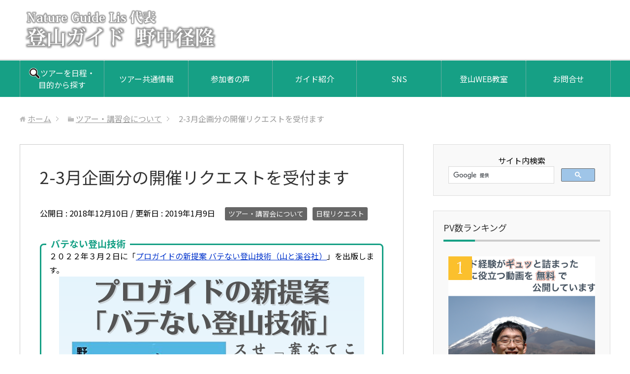

--- FILE ---
content_type: text/html; charset=UTF-8
request_url: https://michi3.com/2018/12/february-request/
body_size: 16634
content:
<!DOCTYPE html>
<html lang="ja" class="col2" itemscope itemtype="http://schema.org/Article">
<head prefix="og: http://ogp.me/ns# fb: http://ogp.me/ns/fb#">

<title>2-3月企画分の開催リクエストを受付ます | 八ヶ岳 富士山 登山教室主催 登山ガイド 野中径隆 公式サイト</title>
<meta charset="UTF-8">
<meta http-equiv="X-UA-Compatible" content="IE=edge">
<meta name="viewport" content="width=device-width, initial-scale=1.0">
<meta name="keywords" content="ツアー・講習会について,日程リクエスト,スノーシュー,上高地,双子山,平日,雪上訓練">
<meta name="description" content="2-3月に開催を検討している、下記の３企画の日程リクエストを受付ます。 先日、平日日程のリクエストを募集しましたが、今回は土日開催のリクエストも受付ます。 &nbsp; 皆さんから頂いたご希望を元に、日程を検討したいと思っています。 今回のリクエストは、このページのコメント欄に希望を入力して頂くか、WEBサイトのお問合わせフォームからご連絡をお願いします。 リクエストは1月10日まで受付ます。 雪上技術訓練 【安全対策】雪上技術訓練in富士山 12-1月開・・・">
<link rel="canonical" href="https://michi3.com/2018/12/february-request/" />
<meta name='robots' content='max-image-preview:large' />
<link rel='dns-prefetch' href='//s.w.org' />
<link rel="alternate" type="application/rss+xml" title="八ヶ岳 富士山 登山教室主催 登山ガイド 野中径隆 公式サイト &raquo; フィード" href="https://michi3.com/feed/" />
<link rel="alternate" type="application/rss+xml" title="八ヶ岳 富士山 登山教室主催 登山ガイド 野中径隆 公式サイト &raquo; コメントフィード" href="https://michi3.com/comments/feed/" />
<link rel="alternate" type="application/rss+xml" title="八ヶ岳 富士山 登山教室主催 登山ガイド 野中径隆 公式サイト &raquo; 2-3月企画分の開催リクエストを受付ます のコメントのフィード" href="https://michi3.com/2018/12/february-request/feed/" />
<script type="text/javascript">
window._wpemojiSettings = {"baseUrl":"https:\/\/s.w.org\/images\/core\/emoji\/13.1.0\/72x72\/","ext":".png","svgUrl":"https:\/\/s.w.org\/images\/core\/emoji\/13.1.0\/svg\/","svgExt":".svg","source":{"concatemoji":"https:\/\/michi3.com\/wp-includes\/js\/wp-emoji-release.min.js?ver=f1b9acf1f3e2b496349218c03c5e5ff1"}};
/*! This file is auto-generated */
!function(e,a,t){var n,r,o,i=a.createElement("canvas"),p=i.getContext&&i.getContext("2d");function s(e,t){var a=String.fromCharCode;p.clearRect(0,0,i.width,i.height),p.fillText(a.apply(this,e),0,0);e=i.toDataURL();return p.clearRect(0,0,i.width,i.height),p.fillText(a.apply(this,t),0,0),e===i.toDataURL()}function c(e){var t=a.createElement("script");t.src=e,t.defer=t.type="text/javascript",a.getElementsByTagName("head")[0].appendChild(t)}for(o=Array("flag","emoji"),t.supports={everything:!0,everythingExceptFlag:!0},r=0;r<o.length;r++)t.supports[o[r]]=function(e){if(!p||!p.fillText)return!1;switch(p.textBaseline="top",p.font="600 32px Arial",e){case"flag":return s([127987,65039,8205,9895,65039],[127987,65039,8203,9895,65039])?!1:!s([55356,56826,55356,56819],[55356,56826,8203,55356,56819])&&!s([55356,57332,56128,56423,56128,56418,56128,56421,56128,56430,56128,56423,56128,56447],[55356,57332,8203,56128,56423,8203,56128,56418,8203,56128,56421,8203,56128,56430,8203,56128,56423,8203,56128,56447]);case"emoji":return!s([10084,65039,8205,55357,56613],[10084,65039,8203,55357,56613])}return!1}(o[r]),t.supports.everything=t.supports.everything&&t.supports[o[r]],"flag"!==o[r]&&(t.supports.everythingExceptFlag=t.supports.everythingExceptFlag&&t.supports[o[r]]);t.supports.everythingExceptFlag=t.supports.everythingExceptFlag&&!t.supports.flag,t.DOMReady=!1,t.readyCallback=function(){t.DOMReady=!0},t.supports.everything||(n=function(){t.readyCallback()},a.addEventListener?(a.addEventListener("DOMContentLoaded",n,!1),e.addEventListener("load",n,!1)):(e.attachEvent("onload",n),a.attachEvent("onreadystatechange",function(){"complete"===a.readyState&&t.readyCallback()})),(n=t.source||{}).concatemoji?c(n.concatemoji):n.wpemoji&&n.twemoji&&(c(n.twemoji),c(n.wpemoji)))}(window,document,window._wpemojiSettings);
</script>
<style type="text/css">
img.wp-smiley,
img.emoji {
	display: inline !important;
	border: none !important;
	box-shadow: none !important;
	height: 1em !important;
	width: 1em !important;
	margin: 0 0.07em !important;
	vertical-align: -0.1em !important;
	background: none !important;
	padding: 0 !important;
}
</style>
	<link rel='stylesheet' id='wp-block-library-css'  href='https://michi3.com/wp-includes/css/dist/block-library/style.min.css?ver=f1b9acf1f3e2b496349218c03c5e5ff1' type='text/css' media='all' />
<style id='global-styles-inline-css' type='text/css'>
body{--wp--preset--color--black: #000000;--wp--preset--color--cyan-bluish-gray: #abb8c3;--wp--preset--color--white: #ffffff;--wp--preset--color--pale-pink: #f78da7;--wp--preset--color--vivid-red: #cf2e2e;--wp--preset--color--luminous-vivid-orange: #ff6900;--wp--preset--color--luminous-vivid-amber: #fcb900;--wp--preset--color--light-green-cyan: #7bdcb5;--wp--preset--color--vivid-green-cyan: #00d084;--wp--preset--color--pale-cyan-blue: #8ed1fc;--wp--preset--color--vivid-cyan-blue: #0693e3;--wp--preset--color--vivid-purple: #9b51e0;--wp--preset--gradient--vivid-cyan-blue-to-vivid-purple: linear-gradient(135deg,rgba(6,147,227,1) 0%,rgb(155,81,224) 100%);--wp--preset--gradient--light-green-cyan-to-vivid-green-cyan: linear-gradient(135deg,rgb(122,220,180) 0%,rgb(0,208,130) 100%);--wp--preset--gradient--luminous-vivid-amber-to-luminous-vivid-orange: linear-gradient(135deg,rgba(252,185,0,1) 0%,rgba(255,105,0,1) 100%);--wp--preset--gradient--luminous-vivid-orange-to-vivid-red: linear-gradient(135deg,rgba(255,105,0,1) 0%,rgb(207,46,46) 100%);--wp--preset--gradient--very-light-gray-to-cyan-bluish-gray: linear-gradient(135deg,rgb(238,238,238) 0%,rgb(169,184,195) 100%);--wp--preset--gradient--cool-to-warm-spectrum: linear-gradient(135deg,rgb(74,234,220) 0%,rgb(151,120,209) 20%,rgb(207,42,186) 40%,rgb(238,44,130) 60%,rgb(251,105,98) 80%,rgb(254,248,76) 100%);--wp--preset--gradient--blush-light-purple: linear-gradient(135deg,rgb(255,206,236) 0%,rgb(152,150,240) 100%);--wp--preset--gradient--blush-bordeaux: linear-gradient(135deg,rgb(254,205,165) 0%,rgb(254,45,45) 50%,rgb(107,0,62) 100%);--wp--preset--gradient--luminous-dusk: linear-gradient(135deg,rgb(255,203,112) 0%,rgb(199,81,192) 50%,rgb(65,88,208) 100%);--wp--preset--gradient--pale-ocean: linear-gradient(135deg,rgb(255,245,203) 0%,rgb(182,227,212) 50%,rgb(51,167,181) 100%);--wp--preset--gradient--electric-grass: linear-gradient(135deg,rgb(202,248,128) 0%,rgb(113,206,126) 100%);--wp--preset--gradient--midnight: linear-gradient(135deg,rgb(2,3,129) 0%,rgb(40,116,252) 100%);--wp--preset--duotone--dark-grayscale: url('#wp-duotone-dark-grayscale');--wp--preset--duotone--grayscale: url('#wp-duotone-grayscale');--wp--preset--duotone--purple-yellow: url('#wp-duotone-purple-yellow');--wp--preset--duotone--blue-red: url('#wp-duotone-blue-red');--wp--preset--duotone--midnight: url('#wp-duotone-midnight');--wp--preset--duotone--magenta-yellow: url('#wp-duotone-magenta-yellow');--wp--preset--duotone--purple-green: url('#wp-duotone-purple-green');--wp--preset--duotone--blue-orange: url('#wp-duotone-blue-orange');--wp--preset--font-size--small: 13px;--wp--preset--font-size--medium: 20px;--wp--preset--font-size--large: 36px;--wp--preset--font-size--x-large: 42px;}.has-black-color{color: var(--wp--preset--color--black) !important;}.has-cyan-bluish-gray-color{color: var(--wp--preset--color--cyan-bluish-gray) !important;}.has-white-color{color: var(--wp--preset--color--white) !important;}.has-pale-pink-color{color: var(--wp--preset--color--pale-pink) !important;}.has-vivid-red-color{color: var(--wp--preset--color--vivid-red) !important;}.has-luminous-vivid-orange-color{color: var(--wp--preset--color--luminous-vivid-orange) !important;}.has-luminous-vivid-amber-color{color: var(--wp--preset--color--luminous-vivid-amber) !important;}.has-light-green-cyan-color{color: var(--wp--preset--color--light-green-cyan) !important;}.has-vivid-green-cyan-color{color: var(--wp--preset--color--vivid-green-cyan) !important;}.has-pale-cyan-blue-color{color: var(--wp--preset--color--pale-cyan-blue) !important;}.has-vivid-cyan-blue-color{color: var(--wp--preset--color--vivid-cyan-blue) !important;}.has-vivid-purple-color{color: var(--wp--preset--color--vivid-purple) !important;}.has-black-background-color{background-color: var(--wp--preset--color--black) !important;}.has-cyan-bluish-gray-background-color{background-color: var(--wp--preset--color--cyan-bluish-gray) !important;}.has-white-background-color{background-color: var(--wp--preset--color--white) !important;}.has-pale-pink-background-color{background-color: var(--wp--preset--color--pale-pink) !important;}.has-vivid-red-background-color{background-color: var(--wp--preset--color--vivid-red) !important;}.has-luminous-vivid-orange-background-color{background-color: var(--wp--preset--color--luminous-vivid-orange) !important;}.has-luminous-vivid-amber-background-color{background-color: var(--wp--preset--color--luminous-vivid-amber) !important;}.has-light-green-cyan-background-color{background-color: var(--wp--preset--color--light-green-cyan) !important;}.has-vivid-green-cyan-background-color{background-color: var(--wp--preset--color--vivid-green-cyan) !important;}.has-pale-cyan-blue-background-color{background-color: var(--wp--preset--color--pale-cyan-blue) !important;}.has-vivid-cyan-blue-background-color{background-color: var(--wp--preset--color--vivid-cyan-blue) !important;}.has-vivid-purple-background-color{background-color: var(--wp--preset--color--vivid-purple) !important;}.has-black-border-color{border-color: var(--wp--preset--color--black) !important;}.has-cyan-bluish-gray-border-color{border-color: var(--wp--preset--color--cyan-bluish-gray) !important;}.has-white-border-color{border-color: var(--wp--preset--color--white) !important;}.has-pale-pink-border-color{border-color: var(--wp--preset--color--pale-pink) !important;}.has-vivid-red-border-color{border-color: var(--wp--preset--color--vivid-red) !important;}.has-luminous-vivid-orange-border-color{border-color: var(--wp--preset--color--luminous-vivid-orange) !important;}.has-luminous-vivid-amber-border-color{border-color: var(--wp--preset--color--luminous-vivid-amber) !important;}.has-light-green-cyan-border-color{border-color: var(--wp--preset--color--light-green-cyan) !important;}.has-vivid-green-cyan-border-color{border-color: var(--wp--preset--color--vivid-green-cyan) !important;}.has-pale-cyan-blue-border-color{border-color: var(--wp--preset--color--pale-cyan-blue) !important;}.has-vivid-cyan-blue-border-color{border-color: var(--wp--preset--color--vivid-cyan-blue) !important;}.has-vivid-purple-border-color{border-color: var(--wp--preset--color--vivid-purple) !important;}.has-vivid-cyan-blue-to-vivid-purple-gradient-background{background: var(--wp--preset--gradient--vivid-cyan-blue-to-vivid-purple) !important;}.has-light-green-cyan-to-vivid-green-cyan-gradient-background{background: var(--wp--preset--gradient--light-green-cyan-to-vivid-green-cyan) !important;}.has-luminous-vivid-amber-to-luminous-vivid-orange-gradient-background{background: var(--wp--preset--gradient--luminous-vivid-amber-to-luminous-vivid-orange) !important;}.has-luminous-vivid-orange-to-vivid-red-gradient-background{background: var(--wp--preset--gradient--luminous-vivid-orange-to-vivid-red) !important;}.has-very-light-gray-to-cyan-bluish-gray-gradient-background{background: var(--wp--preset--gradient--very-light-gray-to-cyan-bluish-gray) !important;}.has-cool-to-warm-spectrum-gradient-background{background: var(--wp--preset--gradient--cool-to-warm-spectrum) !important;}.has-blush-light-purple-gradient-background{background: var(--wp--preset--gradient--blush-light-purple) !important;}.has-blush-bordeaux-gradient-background{background: var(--wp--preset--gradient--blush-bordeaux) !important;}.has-luminous-dusk-gradient-background{background: var(--wp--preset--gradient--luminous-dusk) !important;}.has-pale-ocean-gradient-background{background: var(--wp--preset--gradient--pale-ocean) !important;}.has-electric-grass-gradient-background{background: var(--wp--preset--gradient--electric-grass) !important;}.has-midnight-gradient-background{background: var(--wp--preset--gradient--midnight) !important;}.has-small-font-size{font-size: var(--wp--preset--font-size--small) !important;}.has-medium-font-size{font-size: var(--wp--preset--font-size--medium) !important;}.has-large-font-size{font-size: var(--wp--preset--font-size--large) !important;}.has-x-large-font-size{font-size: var(--wp--preset--font-size--x-large) !important;}
</style>
<link rel='stylesheet' id='keni_base-css'  href='https://michi3.com/wp-content/themes/keni70_wp_corp_green_201611181641/base.css?ver=f1b9acf1f3e2b496349218c03c5e5ff1' type='text/css' media='all' />
<link rel='stylesheet' id='keni_rwd-css'  href='https://michi3.com/wp-content/themes/keni70_wp_corp_green_201611181641/rwd.css?ver=f1b9acf1f3e2b496349218c03c5e5ff1' type='text/css' media='all' />
<link rel='stylesheet' id='fancybox-css'  href='https://michi3.com/wp-content/plugins/easy-fancybox/fancybox/1.5.4/jquery.fancybox.min.css?ver=f1b9acf1f3e2b496349218c03c5e5ff1' type='text/css' media='screen' />
<script type='text/javascript' src='https://michi3.com/wp-includes/js/jquery/jquery.min.js?ver=3.6.0' id='jquery-core-js'></script>
<script type='text/javascript' src='https://michi3.com/wp-includes/js/jquery/jquery-migrate.min.js?ver=3.3.2' id='jquery-migrate-js'></script>
<link rel="https://api.w.org/" href="https://michi3.com/wp-json/" /><link rel="alternate" type="application/json" href="https://michi3.com/wp-json/wp/v2/posts/2536" /><link rel="EditURI" type="application/rsd+xml" title="RSD" href="https://michi3.com/xmlrpc.php?rsd" />
<link rel="wlwmanifest" type="application/wlwmanifest+xml" href="https://michi3.com/wp-includes/wlwmanifest.xml" /> 

<link rel='shortlink' href='https://michi3.com/?p=2536' />
<link rel="alternate" type="application/json+oembed" href="https://michi3.com/wp-json/oembed/1.0/embed?url=https%3A%2F%2Fmichi3.com%2F2018%2F12%2Ffebruary-request%2F" />
<link rel="alternate" type="text/xml+oembed" href="https://michi3.com/wp-json/oembed/1.0/embed?url=https%3A%2F%2Fmichi3.com%2F2018%2F12%2Ffebruary-request%2F&#038;format=xml" />

<!-- BEGIN: WP Social Bookmarking Light HEAD --><script>
    (function (d, s, id) {
        var js, fjs = d.getElementsByTagName(s)[0];
        if (d.getElementById(id)) return;
        js = d.createElement(s);
        js.id = id;
        js.src = "//connect.facebook.net/en_US/sdk.js#xfbml=1&version=v2.7";
        fjs.parentNode.insertBefore(js, fjs);
    }(document, 'script', 'facebook-jssdk'));
</script>
<style type="text/css">.wp_social_bookmarking_light{
    border: 0 !important;
    padding: 10px 0 20px 0 !important;
    margin: 0 !important;
}
.wp_social_bookmarking_light div{
    float: left !important;
    border: 0 !important;
    padding: 0 !important;
    margin: 0 5px 0px 0 !important;
    min-height: 30px !important;
    line-height: 18px !important;
    text-indent: 0 !important;
}
.wp_social_bookmarking_light img{
    border: 0 !important;
    padding: 0;
    margin: 0;
    vertical-align: top !important;
}
.wp_social_bookmarking_light_clear{
    clear: both !important;
}
#fb-root{
    display: none;
}
.wsbl_facebook_like iframe{
    max-width: none !important;
}
.wsbl_pinterest a{
    border: 0px !important;
}
</style>
<!-- END: WP Social Bookmarking Light HEAD -->
<style type="text/css">.broken_link, a.broken_link {
	text-decoration: line-through;
}</style><link rel="icon" href="https://michi3.com/wp-content/uploads/cropped-lis-logo-1-32x32.png" sizes="32x32" />
<link rel="icon" href="https://michi3.com/wp-content/uploads/cropped-lis-logo-1-192x192.png" sizes="192x192" />
<link rel="apple-touch-icon" href="https://michi3.com/wp-content/uploads/cropped-lis-logo-1-180x180.png" />
<meta name="msapplication-TileImage" content="https://michi3.com/wp-content/uploads/cropped-lis-logo-1-270x270.png" />

<!--OGP-->
<meta property="og:type" content="article" />
<meta property="og:url" content="https://michi3.com/2018/12/february-request/" />
<meta property="og:title" content="2-3月企画分の開催リクエストを受付ます | 八ヶ岳 富士山 登山教室主催 登山ガイド 野中径隆 公式サイト" />
<meta property="og:description" content="2-3月に開催を検討している、下記の３企画の日程リクエストを受付ます。 先日、平日日程のリクエストを募集しましたが、今回は土日開催のリクエストも受付ます。 &nbsp; 皆さんから頂いたご希望を元に、日程を検討したいと思っています。 今回のリクエストは、このページのコメント欄に希望を入力して頂くか、WEBサイトのお問合わせフォームからご連絡をお願いします。 リクエストは1月10日まで受付ます。 雪上技術訓練 【安全対策】雪上技術訓練in富士山 12-1月開・・・" />
<meta property="og:site_name" content="八ヶ岳 富士山 登山教室主催 登山ガイド 野中径隆 公式サイト" />
<meta property="og:image" content="https://michi3.com/wp-content/uploads/1802futagoyama11.jpg" />
<meta property="og:locale" content="ja_JP" />
<!--OGP-->

<!--microdata-->
<meta itemprop="name" content="2-3月企画分の開催リクエストを受付ます | 八ヶ岳 富士山 登山教室主催 登山ガイド 野中径隆 公式サイト" />
<meta itemprop="description" content="2-3月に開催を検討している、下記の３企画の日程リクエストを受付ます。 先日、平日日程のリクエストを募集しましたが、今回は土日開催のリクエストも受付ます。 &nbsp; 皆さんから頂いたご希望を元に、日程を検討したいと思っています。 今回のリクエストは、このページのコメント欄に希望を入力して頂くか、WEBサイトのお問合わせフォームからご連絡をお願いします。 リクエストは1月10日まで受付ます。 雪上技術訓練 【安全対策】雪上技術訓練in富士山 12-1月開・・・" />
<meta itemprop="image" content="https://michi3.com/wp-content/uploads/1802futagoyama11.jpg" />
<!--microdata-->
<!--[if lt IE 9]><script src="https://michi3.com/wp-content/themes/keni70_wp_corp_green_201611181641/js/html5.js"></script><![endif]-->
<!-- google Search Console -->
<meta name="google-site-verification" content="pV8YcOppU3l7VME5VYMa0GtE9tk55bXYq79j1sDXz-c" />

<!-- Global site tag (gtag.js) - Google Analytics -->
<script async src="https://www.googletagmanager.com/gtag/js?id=UA-15699983-5"></script>
<script>
  window.dataLayer = window.dataLayer || [];
  function gtag(){dataLayer.push(arguments);}
  gtag('js', new Date());

  gtag('config', 'UA-15699983-5');
</script>


<!--▼カスタム-->

<!--// Web font -->
<link rel="preconnect" href="https://fonts.googleapis.com">
<link rel="preconnect" href="https://fonts.gstatic.com" crossorigin>
<link href="https://fonts.googleapis.com/css2?family=Noto+Sans+JP:wght@300;400;500;700&family=Noto+Serif+JP:wght@300;400;700&display=swap" rel="stylesheet">

<!--// Font Awesome -->
<link rel ="stylesheet" href="https://cdnjs.cloudflare.com/ajax/libs/font-awesome/5.11.2/css/all.css">
<link href="//netdna.bootstrapcdn.com/font-awesome/4.7.0/css/font-awesome.min.css" rel="stylesheet">

<!--// custom css -->
<!-- ※クエリパラメータでブラウザキャッシュ対策-ファイル名の後に更新日時を付与 -->
<!-- <link rel="stylesheet" href="https://michi3.com/wp-content/themes/keni70_wp_corp_green_201611181641/custom.css" /> -->
<link rel='stylesheet' href="https://michi3.com/wp-content/themes/keni70_wp_corp_green_201611181641/custom.css?2022030164614" >

<!--// rondom -->
<!-- <script type="text/javascript" src="https://michi3.com/wp-content/themes/keni70_wp_corp_green_201611181641/js/random.js"></script> -->

<!-- ※クエリパラメータでブラウザキャッシュ対策-ファイル名の後に更新日時を付与 -->
<script type="text/javascript" src="https://michi3.com/wp-content/themes/keni70_wp_corp_green_201611181641/js/random.js?2023070761443"></script>


<!--▲カスタム-->



</head>
	<body class="post-template-default single single-post postid-2536 single-format-standard">
	
	<div class="container">
		<header id="top" class="site-header ">	
		<div class="site-header-in">
			<div class="site-header-conts">
				<p class="site-title"><a href="https://michi3.com"><img src="https://michi3.com/wp-content/uploads/lis-blog_top_title.png" alt="八ヶ岳 富士山 登山教室主催 登山ガイド 野中径隆 公式サイト" /></a></p>
			</div>
		</div>
		<!--▼グローバルナビ-->
		<nav class="global-nav">
			<div class="global-nav-in">
				<div class="global-nav-panel"><span class="btn-global-nav icon-gn-menu">メニュー</span></div>
				<ul id="menu">
				<li class="menu-item menu-item-type-custom menu-item-object-custom menu-item-922"><a href="https://natureguide-lis.com/kikaku.html"><img src="https://natureguide-lis.com/wp-content/uploads/musimegane_ver2.png" width="23">ツアーを日程・目的から探す</a></li>
<li class="menu-item menu-item-type-custom menu-item-object-custom menu-item-has-children menu-item-3775"><a href="#">ツアー共通情報</a>
<ul class="sub-menu">
	<li class="menu-item menu-item-type-custom menu-item-object-custom menu-item-923"><a href="https://natureguide-lis.com/listure.html">LISツアーの４つの特徴</a></li>
	<li class="menu-item menu-item-type-custom menu-item-object-custom menu-item-3776"><a href="https://natureguide-lis.com/discount.html">割引制度</a></li>
	<li class="menu-item menu-item-type-custom menu-item-object-custom menu-item-926"><a href="https://natureguide-lis.com/qanda.html">Q ＆ Ａ</a></li>
</ul>
</li>
<li class="menu-item menu-item-type-custom menu-item-object-custom menu-item-924"><a href="https://natureguide-lis.com/client/">参加者の声</a></li>
<li class="menu-item menu-item-type-custom menu-item-object-custom menu-item-925"><a href="https://natureguide-lis.com/guidemember.html">ガイド紹介</a></li>
<li class="menu-item menu-item-type-custom menu-item-object-custom menu-item-has-children menu-item-2236"><a href="#">SNS</a>
<ul class="sub-menu">
	<li class="menu-item menu-item-type-custom menu-item-object-custom menu-item-2237"><a href="https://www.facebook.com/natureguidelis/">Facebook</a></li>
	<li class="menu-item menu-item-type-custom menu-item-object-custom menu-item-2238"><a href="https://x.com/natureguidelis">X</a></li>
	<li class="menu-item menu-item-type-custom menu-item-object-custom menu-item-2239"><a href="https://www.instagram.com/michitakanonaka/">instagram</a></li>
	<li class="menu-item menu-item-type-custom menu-item-object-custom menu-item-3772"><a href="https://www.youtube.com/user/natureguidelis/videos">YouTube</a></li>
</ul>
</li>
<li class="menu-item menu-item-type-custom menu-item-object-custom menu-item-has-children menu-item-3773"><a href="https://michi3.com/webschool/index/">登山WEB教室</a>
<ul class="sub-menu">
	<li class="menu-item menu-item-type-custom menu-item-object-custom menu-item-3774"><a href="https://michi3.com/webschool/index/">LINE登録者には完全版動画６０本以上を公開しています</a></li>
</ul>
</li>
<li class="menu-item menu-item-type-custom menu-item-object-custom menu-item-927"><a href="https://natureguide-lis.com/otoiawase.html">お問合せ</a></li>
				</ul>
			</div>
		</nav>
		<!--▲グローバルナビ-->
		</header>
<!--▲サイトヘッダー-->
<div class="main-body">
<div class="main-body-in">

<nav class="breadcrumbs">
<ol class="breadcrumbs-in" itemscope itemtype="http://schema.org/BreadcrumbList">
<li class="bcl-first" itemprop="itemListElement" itemscope itemtype="http://schema.org/ListItem">
	<a itemprop="item" href="https://michi3.com"><span itemprop="name">ホーム</span></a>
	<meta itemprop="position" content="1" />
</li>
<li itemprop="itemListElement" itemscope itemtype="http://schema.org/ListItem">
	<a itemprop="item" href="https://michi3.com/category/lis/"><span itemprop="name">ツアー・講習会について</span></a>
	<meta itemprop="position" content="2" />
</li>
<li class="bcl-last">2-3月企画分の開催リクエストを受付ます</li>
</ol>
</nav>
	
	<!--▼メインコンテンツ-->
	<main>
	<div class="main-conts">

		<!--記事-->
		<article id="post-2536" class="section-wrap post-2536 post type-post status-publish format-standard has-post-thumbnail category-lis category-request-schedule tag-225 tag-224 tag-170 tag-223 tag-139">
			<div class="section-in">

			<header class="article-header">
				<h1 class="section-title" itemprop="headline">2-3月企画分の開催リクエストを受付ます</h1>
				<p class="post-date">公開日 : <time datetime="2018-12-10" itemprop="datePublished" content="2018-12-10" >2018年12月10日</time> / 更新日 : <time datetime="2019-01-09" itemprop="dateModified" content="2019-01-09">2019年1月9日</time></p>
								<div class="post-cat">
<span class="cat cat018" style="background-color: #666;"><a href="https://michi3.com/category/lis/" style="color: #FFF;">ツアー・講習会について</a></span>
<span class="cat cat111" style="background-color: #666;"><a href="https://michi3.com/category/lis/request-schedule/" style="color: #FFF;">日程リクエスト</a></span>

</div>
							</header>

<!-- お知らせ表示 -->
<SCRIPT language="JavaScript">
<!--
random_news();
//-->
</SCRIPT> 
<!--/ お知らせ表示 -->
        

			<div class="article-body">
			<div class='wp_social_bookmarking_light'>        <div class="wsbl_facebook_like"><div id="fb-root"></div><fb:like href="https://michi3.com/2018/12/february-request/" layout="button_count" action="like" width="100" share="false" show_faces="false" ></fb:like></div>        <div class="wsbl_facebook_share"><div id="fb-root"></div><fb:share-button href="https://michi3.com/2018/12/february-request/" type="button_count" ></fb:share-button></div>        <div class="wsbl_twitter"><a href="https://twitter.com/share" class="twitter-share-button" data-url="https://michi3.com/2018/12/february-request/" data-text="2-3月企画分の開催リクエストを受付ます">Tweet</a></div>        <div class="wsbl_hatena_button"><a href="//b.hatena.ne.jp/entry/https://michi3.com/2018/12/february-request/" class="hatena-bookmark-button" data-hatena-bookmark-title="2-3月企画分の開催リクエストを受付ます" data-hatena-bookmark-layout="simple-balloon" title="このエントリーをはてなブックマークに追加"> <img src="//b.hatena.ne.jp/images/entry-button/button-only@2x.png" alt="このエントリーをはてなブックマークに追加" width="20" height="20" style="border: none;" /></a><script type="text/javascript" src="//b.hatena.ne.jp/js/bookmark_button.js" charset="utf-8" async="async"></script></div>        <div class="wsbl_pocket"><a href="https://getpocket.com/save" class="pocket-btn" data-lang="en" data-save-url="https://michi3.com/2018/12/february-request/" data-pocket-count="none" data-pocket-align="left" >Pocket</a><script type="text/javascript">!function(d,i){if(!d.getElementById(i)){var j=d.createElement("script");j.id=i;j.src="https://widgets.getpocket.com/v1/j/btn.js?v=1";var w=d.getElementById(i);d.body.appendChild(j);}}(document,"pocket-btn-js");</script></div>        <div class="wsbl_google_plus_one"><g:plusone size="medium" annotation="none" href="https://michi3.com/2018/12/february-request/" ></g:plusone></div>        <div class="wsbl_line"><a href='http://line.me/R/msg/text/?2-3%E6%9C%88%E4%BC%81%E7%94%BB%E5%88%86%E3%81%AE%E9%96%8B%E5%82%AC%E3%83%AA%E3%82%AF%E3%82%A8%E3%82%B9%E3%83%88%E3%82%92%E5%8F%97%E4%BB%98%E3%81%BE%E3%81%99%0D%0Ahttps%3A%2F%2Fmichi3.com%2F2018%2F12%2Ffebruary-request%2F' title='LINEで送る' rel=nofollow class='wp_social_bookmarking_light_a' ><img src='https://michi3.com/wp-content/plugins/wp-social-bookmarking-light/public/images/line88x20.png' alt='LINEで送る' title='LINEで送る' width='88' height='20' class='wp_social_bookmarking_light_img' /></a></div></div>
<br class='wp_social_bookmarking_light_clear' />
<p>2-3月に開催を検討している、下記の３企画の日程リクエストを受付ます。</p>
<p>先日、平日日程のリクエストを募集しましたが、今回は土日開催のリクエストも受付ます。</p>
<p>&nbsp;</p>
<p>皆さんから頂いたご希望を元に、日程を検討したいと思っています。</p>
<p>今回のリクエストは、このページのコメント欄に希望を入力して頂くか、WEBサイトのお問合わせフォームからご連絡をお願いします。</p>
<p><strong>リクエストは1月10日まで受付ます。</strong></p>
<h2>雪上技術訓練</h2>
<p><blockquote class="wp-embedded-content" data-secret="Ag9cjts26A"><a href="https://natureguide-lis.com/tour/winter_guide/winter-fuji-school.html">【安全対策】雪上技術訓練in富士山 12-1月開催</a></blockquote><iframe class="wp-embedded-content" sandbox="allow-scripts" security="restricted" style="position: absolute; clip: rect(1px, 1px, 1px, 1px);" src="https://natureguide-lis.com/tour/winter_guide/winter-fuji-school.html/embed#?secret=Ag9cjts26A" data-secret="Ag9cjts26A" width="500" height="282" title="&#8220;【安全対策】雪上技術訓練in富士山 12-1月開催&#8221; &#8212; 【ガイド依頼・初心者講習・登山ツアー企画】富士山・八ヶ岳・屋久島｜ネイチャーガイド・リス" frameborder="0" marginwidth="0" marginheight="0" scrolling="no"></iframe></p>
<p>今年は12月、1月日程共に、多くの申し込みを頂きましたので、2月の開催も検討したいと思っています。</p>
<p><del>2月2-3日(土日)、2月16-17日（土日）、どちらか希望が多い方を検討したいと思います。</del></p>
<p><del>また、平日は原則的に山小屋は閉まっているので、宿泊５名以上集まらないと宿泊が出来ません。</del></p>
<p><del>そのため、平日リクエストが少ない場合は、平日日程は設けない予定です。</del></p>
<p>2月16-17日（土-日）で募集開始しました。</p>
<h2>上高地スノーシュー２Days</h2>
<p><blockquote class="wp-embedded-content" data-secret="omxS6ee29T"><a href="https://natureguide-lis.com/tour/snow_trek/kamikouchi2days.html">上高地スノーシュー2Days</a></blockquote><iframe class="wp-embedded-content" sandbox="allow-scripts" security="restricted" style="position: absolute; clip: rect(1px, 1px, 1px, 1px);" src="https://natureguide-lis.com/tour/snow_trek/kamikouchi2days.html/embed#?secret=omxS6ee29T" data-secret="omxS6ee29T" width="500" height="282" title="&#8220;上高地スノーシュー2Days&#8221; &#8212; 【ガイド依頼・初心者講習・登山ツアー企画】富士山・八ヶ岳・屋久島｜ネイチャーガイド・リス" frameborder="0" marginwidth="0" marginheight="0" scrolling="no"></iframe></p>
<p>混雑を避けるため、週末にかかる開催日程も原則的に日曜日-月曜日の2日間で募集を行っています。</p>
<p>現在考えている候補は、2月17-18日（日-月）一番寒く、積雪量も多くなるいタイミングです。<br />もう一つが、3月3-4日（日-月）、このあたりが最後に開催出来るタイミングでこれ以降は暖かくなって、スノーシューには適さなくなる可能性があります。</p>
<p>それ以外の平日日程を含めて、ご希望がありましたら、お知らせください。</p>
<p><blockquote class="wp-embedded-content" data-secret="4mcVSoW49u"><a href="https://natureguide-lis.com/tour/snow_trek/futagoyama_snow.html">富士山双子山スノートレッキング（1-2月開催）</a></blockquote><iframe class="wp-embedded-content" sandbox="allow-scripts" security="restricted" style="position: absolute; clip: rect(1px, 1px, 1px, 1px);" src="https://natureguide-lis.com/tour/snow_trek/futagoyama_snow.html/embed#?secret=4mcVSoW49u" data-secret="4mcVSoW49u" width="500" height="282" title="&#8220;富士山双子山スノートレッキング（1-2月開催）&#8221; &#8212; 【ガイド依頼・初心者講習・登山ツアー企画】富士山・八ヶ岳・屋久島｜ネイチャーガイド・リス" frameborder="0" marginwidth="0" marginheight="0" scrolling="no"></iframe></p>
<p>現在1月19日（土）の募集を行っていますが、2月の週末にも開催が出来ればと考えています。</p>
<p>2月9-11日（土-祝）と、2月24日（日）は既に他に予定が入っていますが、それ以外の土日日程でご希望があれば、お知らせください。</p>
<p>なお、平日日程はリクエストを頂きましたので、2月19日（火）に決定、募集を開始しました。</p>
<p>&nbsp;</p>
<p>リクエストお待ちしています！</p>
<p><img src="https://michi3.com/wp-content/uploads/1802futagoyama11.jpg" alt="" width="800" height="600" class="size-full wp-image-2092" srcset="https://michi3.com/wp-content/uploads/1802futagoyama11.jpg 800w, https://michi3.com/wp-content/uploads/1802futagoyama11-300x225.jpg 300w, https://michi3.com/wp-content/uploads/1802futagoyama11-768x576.jpg 768w" sizes="(max-width: 800px) 100vw, 800px" /></p><div class='wp_social_bookmarking_light'>        <div class="wsbl_facebook_like"><div id="fb-root"></div><fb:like href="https://michi3.com/2018/12/february-request/" layout="button_count" action="like" width="100" share="false" show_faces="false" ></fb:like></div>        <div class="wsbl_facebook_share"><div id="fb-root"></div><fb:share-button href="https://michi3.com/2018/12/february-request/" type="button_count" ></fb:share-button></div>        <div class="wsbl_twitter"><a href="https://twitter.com/share" class="twitter-share-button" data-url="https://michi3.com/2018/12/february-request/" data-text="2-3月企画分の開催リクエストを受付ます">Tweet</a></div>        <div class="wsbl_hatena_button"><a href="//b.hatena.ne.jp/entry/https://michi3.com/2018/12/february-request/" class="hatena-bookmark-button" data-hatena-bookmark-title="2-3月企画分の開催リクエストを受付ます" data-hatena-bookmark-layout="simple-balloon" title="このエントリーをはてなブックマークに追加"> <img src="//b.hatena.ne.jp/images/entry-button/button-only@2x.png" alt="このエントリーをはてなブックマークに追加" width="20" height="20" style="border: none;" /></a><script type="text/javascript" src="//b.hatena.ne.jp/js/bookmark_button.js" charset="utf-8" async="async"></script></div>        <div class="wsbl_pocket"><a href="https://getpocket.com/save" class="pocket-btn" data-lang="en" data-save-url="https://michi3.com/2018/12/february-request/" data-pocket-count="none" data-pocket-align="left" >Pocket</a><script type="text/javascript">!function(d,i){if(!d.getElementById(i)){var j=d.createElement("script");j.id=i;j.src="https://widgets.getpocket.com/v1/j/btn.js?v=1";var w=d.getElementById(i);d.body.appendChild(j);}}(document,"pocket-btn-js");</script></div>        <div class="wsbl_google_plus_one"><g:plusone size="medium" annotation="none" href="https://michi3.com/2018/12/february-request/" ></g:plusone></div>        <div class="wsbl_line"><a href='http://line.me/R/msg/text/?2-3%E6%9C%88%E4%BC%81%E7%94%BB%E5%88%86%E3%81%AE%E9%96%8B%E5%82%AC%E3%83%AA%E3%82%AF%E3%82%A8%E3%82%B9%E3%83%88%E3%82%92%E5%8F%97%E4%BB%98%E3%81%BE%E3%81%99%0D%0Ahttps%3A%2F%2Fmichi3.com%2F2018%2F12%2Ffebruary-request%2F' title='LINEで送る' rel=nofollow class='wp_social_bookmarking_light_a' ><img src='https://michi3.com/wp-content/plugins/wp-social-bookmarking-light/public/images/line88x20.png' alt='LINEで送る' title='LINEで送る' width='88' height='20' class='wp_social_bookmarking_light_img' /></a></div></div>
<br class='wp_social_bookmarking_light_clear' />
			</div><!--article-body-->

			

<!-- 告知表示 -->
<SCRIPT language="JavaScript">
<!--
random_tozanweb();
//-->
</SCRIPT>
<!--/ 告知表示 -->
			
						<div class="post-tag">
			<p>タグ : <a href="https://michi3.com/tag/%e3%82%b9%e3%83%8e%e3%83%bc%e3%82%b7%e3%83%a5%e3%83%bc/" rel="tag">スノーシュー</a>, <a href="https://michi3.com/tag/%e4%b8%8a%e9%ab%98%e5%9c%b0/" rel="tag">上高地</a>, <a href="https://michi3.com/tag/%e5%8f%8c%e5%ad%90%e5%b1%b1/" rel="tag">双子山</a>, <a href="https://michi3.com/tag/%e5%b9%b3%e6%97%a5/" rel="tag">平日</a>, <a href="https://michi3.com/tag/%e9%9b%aa%e4%b8%8a%e8%a8%93%e7%b7%b4/" rel="tag">雪上訓練</a></p>
			</div>
						<div class="page-nav-bf cont-nav">
<p class="page-nav-next">「<a href="https://michi3.com/2019/10/yamamori-fes/" rel="next">「山モリ！フェス」ご参加ありがとうございました！</a>」</p>
<p class="page-nav-prev">「<a href="https://michi3.com/2018/12/request-kansai-school/" rel="prev">1月の関西講習会の日程リクエスト受付中です！</a>」</p>
			</div>
			
			<section id="comments" class="comments-area">
			
<!-- You can start editing here. -->


			<!-- If comments are open, but there are no comments. -->

	 

<div id="respond">

<h3>コメントをどうぞ</h3>

<div id="cancel-comment-reply">
	<small><a rel="nofollow" id="cancel-comment-reply-link" href="/2018/12/february-request/#respond" style="display:none;">返信をキャンセルする。</a></small>
</div>


<form action="https://michi3.com/wp-comments-post.php" method="post" id="commentform">


<div class="comment-form-author">
<!--<p><label for="author"><small>名前 <span class="required"></span></small></label></p>-->
<p><label for="author"><small>お名前・ニックネーム <span class="required"></span></small></label></p>
<p><input type="text" name="author" id="author" class="w50" value="" size="22" tabindex="1" ></p>
</div>

<!--<div class="comment-form-mail">-->
<!--<p><label for="email"><small>メールアドレス（公開されません） <span class="required"></span></small></label></p>-->
<!--<p><input type="text" name="email" id="email" class="w50" value="" size="22" tabindex="2" ></p>-->
<!--</div>-->

<!--<div class="comment-form-url">-->
<!--<p><label for="url"><small>ウェブサイト</small></label></p>-->
<!--<p><input type="text" name="url" id="url" class="w50" value="" size="22" tabindex="3"></p>-->
<!--</div>-->


<!--<p><small><strong>XHTML:</strong> 次のタグを使用できます: <code>&lt;a href=&quot;&quot; title=&quot;&quot;&gt; &lt;abbr title=&quot;&quot;&gt; &lt;acronym title=&quot;&quot;&gt; &lt;b&gt; &lt;blockquote cite=&quot;&quot;&gt; &lt;cite&gt; &lt;code&gt; &lt;del datetime=&quot;&quot;&gt; &lt;em&gt; &lt;i&gt; &lt;q cite=&quot;&quot;&gt; &lt;s&gt; &lt;strike&gt; &lt;strong&gt; </code></small></p>-->

<p><textarea name="comment" id="comment" class="w90" cols="58" rows="10" tabindex="4"></textarea></p>

<p class="al-c">※入力されたコメントは管理者の承認後に掲載されます※<br/><button name="submit" type="submit" id="submit" class="btn btn-form01" tabindex="5" value="コメント送信" ><span>コメント送信</span></button>
<input type='hidden' name='comment_post_ID' value='2536' id='comment_post_ID' />
<input type='hidden' name='comment_parent' id='comment_parent' value='0' />
</p>
<p><img src="https://michi3.com/wp-content/siteguard/18294288.png" alt="CAPTCHA"></p><p><label for="siteguard_captcha">上に表示された文字を入力してください。</label><br /><input type="text" name="siteguard_captcha" id="siteguard_captcha" class="input" value="" size="10" aria-required="true" /><input type="hidden" name="siteguard_captcha_prefix" id="siteguard_captcha_prefix" value="18294288" /></p>
</form>

</div>

			</section>

			</div><!--section-in-->
		</article><!--記事-->


	</div><!--main-conts-->
	</main>
	<!--▲メインコンテンツ-->

		<!--▼サブコンテンツ-->
	<aside class="sub-conts sidebar">
		<section id="text-5" class="section-wrap widget-conts widget_text"><div class="section-in">			<div class="textwidget"><div style="text-align:center">サイト内検索</div>
<div class="gs_design">
<!-- script 貼り付け　ここから -->

<script>
  (function() {
    var cx = '006902457892281630565:bl1kzltt044';
    var gcse = document.createElement('script');
    gcse.type = 'text/javascript';
    gcse.async = true;
    gcse.src = 'https://cse.google.com/cse.js?cx=' + cx;
    var s = document.getElementsByTagName('script')[0];
    s.parentNode.insertBefore(gcse, s);
  })();
</script>
<gcse:searchbox-only></gcse:searchbox-only>

<!-- script 貼り付け　ここまで -->
</div></div>
		</div></section><section id="keni_pv-2" class="section-wrap widget-conts widget_keni_pv"><div class="section-in"><h3 class="section-title">PV数ランキング</h3>
<ol class="ranking-list ranking-list04">
<li class="rank01 on-image">
<div class="rank-box">
<a href="https://michi3.com/webschool/index/"><img src="https://michi3.com/wp-content/uploads/web_school_top_ver3_1-320x320.png" width="320" height="320" alt=""></a>
<p class="rank-text"><a href="https://michi3.com/webschool/index/">登山ガイドが教える初心者・入門者向けweb教室</a></p>
</div>
</li>
<li class="rank02 on-image">
<div class="rank-box">
<a href="https://michi3.com/2013/02/post-554/"><img src="https://michi3.com/wp-content/uploads/jma-highresorad-320x320.png" width="320" height="320" alt=""></a>
<p class="rank-text"><a href="https://michi3.com/2013/02/post-554/">悪天候で登山を中止するかどうか悩んだら・・・</a></p>
</div>
</li>
<li class="rank03 on-image">
<div class="rank-box">
<a href="https://michi3.com/2016/10/trekking-poll/"><img src="https://michi3.com/wp-content/uploads/2017/02/trekking-poll-320x320.jpg" width="320" height="320" alt=""></a>
<p class="rank-text"><a href="https://michi3.com/2016/10/trekking-poll/">初心者はストック(トレッキングポール)をむやみに使ってはいけない</a></p>
</div>
</li>
</ol>
</div></section><section id="keni_recent_post-2" class="section-wrap widget-conts widget_keni_recent_post"><div class="section-in"><h3 class="section-title">最近の投稿</h3>
<ul class="post-list02">
<li class=" on-image">
<div class="post-box" style="background-image: url(https://michi3.com/wp-content/uploads/22753833_l-320x320.jpg);">
<a href="https://michi3.com/2025/10/camera-hiking2511/"><p class="post-text">カメラとハイキング🍁晩秋の奥日光</p></a>
</div>
</li>
<li class=" on-image">
<div class="post-box" style="background-image: url(https://michi3.com/wp-content/uploads/22210398_l-320x320.jpg);">
<a href="https://michi3.com/2025/10/camera-hiking2510/"><p class="post-text">カメラとハイキング🍁中山道・碓氷峠越え</p></a>
</div>
</li>
<li class=" on-image">
<div class="post-box" style="background-image: url(https://michi3.com/wp-content/uploads/P9011762-320x320.jpg);">
<a href="https://michi3.com/2025/09/nishiho-okuho/"><p class="post-text">西穂-奥穂の縦走路で死亡事故多発、について</p></a>
</div>
</li>
<li class=" on-image">
<div class="post-box" style="background-image: url(https://michi3.com/wp-content/uploads/24036696-320x320.jpg);">
<a href="https://michi3.com/2025/09/squat/"><p class="post-text">スクワットで膝を前に出して良いのか？</p></a>
</div>
</li>
<li class=" on-image">
<div class="post-box" style="background-image: url(https://michi3.com/wp-content/uploads/スクリーンショット-2025-07-02-215018-320x320.png);">
<a href="https://michi3.com/2025/07/youtube-short/"><p class="post-text">Youtubeショート動画を連続公開しました</p></a>
</div>
</li>
</ul>
</div></section><section id="text-2" class="section-wrap widget-conts widget_text"><div class="section-in"><h3 class="section-title">facebook</h3>			<div class="textwidget"><iframe src="//www.facebook.com/plugins/likebox.php?href=https%3A%2F%2Fwww.facebook.com%2Fnatureguidelis&amp;height=558&amp;colorscheme=light&amp;show_faces=true&amp;header=false&amp;stream=true&amp;show_border=false" scrolling="no" frameborder="0" style="border:none; overflow:hidden; height:558px;" allowTransparency="true"></iframe></div>
		</div></section><section id="text-3" class="section-wrap widget-conts widget_text"><div class="section-in"><h3 class="section-title">X</h3>			<div class="textwidget"><a class="twitter-timeline" href="https://twitter.com/natureguidelis" data-widget-id="392676266551164928">@natureguidelis からのツイート</a>
<script>!function(d,s,id){var js,fjs=d.getElementsByTagName(s)[0],p=/^http:/.test(d.location)?'http':'https';if(!d.getElementById(id)){js=d.createElement(s);js.id=id;js.src=p+"://platform.twitter.com/widgets.js";fjs.parentNode.insertBefore(js,fjs);}}(document,"script","twitter-wjs");</script></div>
		</div></section><section id="categories-2" class="section-wrap widget-conts widget_categories"><div class="section-in"><h3 class="section-title">カテゴリー</h3><form action="https://michi3.com" method="get"><label class="screen-reader-text" for="cat">カテゴリー</label><select  name='cat' id='cat' class='postform' >
	<option value='-1'>カテゴリーを選択</option>
	<option class="level-0" value="18">ツアー・講習会について</option>
	<option class="level-1" value="27">&nbsp;&nbsp;&nbsp;１合目からの富士登山ガイドツアー</option>
	<option class="level-1" value="30">&nbsp;&nbsp;&nbsp;５合目からの富士登山ガイドツアー</option>
	<option class="level-1" value="256">&nbsp;&nbsp;&nbsp;LINE登録者限定企画</option>
	<option class="level-1" value="65">&nbsp;&nbsp;&nbsp;ガイド活動について</option>
	<option class="level-1" value="60">&nbsp;&nbsp;&nbsp;スノーシューツアー</option>
	<option class="level-1" value="12">&nbsp;&nbsp;&nbsp;その他日記</option>
	<option class="level-1" value="39">&nbsp;&nbsp;&nbsp;ブナの森ツアー 会津浅草岳</option>
	<option class="level-1" value="55">&nbsp;&nbsp;&nbsp;メールマガジン</option>
	<option class="level-1" value="35">&nbsp;&nbsp;&nbsp;メディア出演・掲載情報！</option>
	<option class="level-1" value="247">&nbsp;&nbsp;&nbsp;ライチョウに会いにくツアー</option>
	<option class="level-1" value="49">&nbsp;&nbsp;&nbsp;八ヶ岳トレッキングツアー</option>
	<option class="level-1" value="42">&nbsp;&nbsp;&nbsp;八ヶ岳プライベートガイド</option>
	<option class="level-1" value="64">&nbsp;&nbsp;&nbsp;北アルプストレッキングツアー</option>
	<option class="level-1" value="58">&nbsp;&nbsp;&nbsp;合同トレッキングツアー</option>
	<option class="level-1" value="28">&nbsp;&nbsp;&nbsp;富士登山プライベートガイドツアー</option>
	<option class="level-1" value="63">&nbsp;&nbsp;&nbsp;屋久島ツアー</option>
	<option class="level-1" value="236">&nbsp;&nbsp;&nbsp;新型コロナウィルス対策</option>
	<option class="level-1" value="67">&nbsp;&nbsp;&nbsp;日帰りプライベートガイド</option>
	<option class="level-1" value="111">&nbsp;&nbsp;&nbsp;日程リクエスト</option>
	<option class="level-1" value="70">&nbsp;&nbsp;&nbsp;残雪の富士山登頂</option>
	<option class="level-1" value="29">&nbsp;&nbsp;&nbsp;海から登る富士山（ウミフジ）</option>
	<option class="level-1" value="50">&nbsp;&nbsp;&nbsp;湘南・三浦・葉山</option>
	<option class="level-1" value="75">&nbsp;&nbsp;&nbsp;源流体験</option>
	<option class="level-1" value="41">&nbsp;&nbsp;&nbsp;登山・トレッキング講習会</option>
	<option class="level-1" value="61">&nbsp;&nbsp;&nbsp;登山WEB教室</option>
	<option class="level-1" value="190">&nbsp;&nbsp;&nbsp;登拝・巡礼ツアー</option>
	<option class="level-1" value="57">&nbsp;&nbsp;&nbsp;親子登山・自然育児</option>
	<option class="level-1" value="145">&nbsp;&nbsp;&nbsp;野外教育・自然体験活動</option>
	<option class="level-1" value="68">&nbsp;&nbsp;&nbsp;雪山ツアー・講習会</option>
	<option class="level-0" value="15">ラブリーのこと</option>
	<option class="level-0" value="175">只管登山</option>
	<option class="level-0" value="59">山のレポート</option>
	<option class="level-1" value="34">&nbsp;&nbsp;&nbsp;キャンプ</option>
	<option class="level-1" value="77">&nbsp;&nbsp;&nbsp;その他の山レポ</option>
	<option class="level-1" value="179">&nbsp;&nbsp;&nbsp;ダイヤモンド富士</option>
	<option class="level-1" value="14">&nbsp;&nbsp;&nbsp;ブナの森</option>
	<option class="level-1" value="17">&nbsp;&nbsp;&nbsp;三頭山</option>
	<option class="level-1" value="13">&nbsp;&nbsp;&nbsp;丹沢</option>
	<option class="level-1" value="24">&nbsp;&nbsp;&nbsp;八ヶ岳</option>
	<option class="level-1" value="119">&nbsp;&nbsp;&nbsp;八幡平・岩手山</option>
	<option class="level-1" value="112">&nbsp;&nbsp;&nbsp;八甲田・奥入瀬</option>
	<option class="level-1" value="72">&nbsp;&nbsp;&nbsp;北アルプス</option>
	<option class="level-1" value="31">&nbsp;&nbsp;&nbsp;北岳</option>
	<option class="level-1" value="19">&nbsp;&nbsp;&nbsp;奥多摩</option>
	<option class="level-1" value="16">&nbsp;&nbsp;&nbsp;守門岳</option>
	<option class="level-1" value="184">&nbsp;&nbsp;&nbsp;安達太良</option>
	<option class="level-1" value="71">&nbsp;&nbsp;&nbsp;富士山麓の森・双子山など</option>
	<option class="level-1" value="7">&nbsp;&nbsp;&nbsp;富士登山（無積雪期）</option>
	<option class="level-1" value="23">&nbsp;&nbsp;&nbsp;富士登山（積雪期-冬）</option>
	<option class="level-1" value="4">&nbsp;&nbsp;&nbsp;小川山</option>
	<option class="level-1" value="33">&nbsp;&nbsp;&nbsp;尾瀬</option>
	<option class="level-1" value="22">&nbsp;&nbsp;&nbsp;屋久島</option>
	<option class="level-1" value="21">&nbsp;&nbsp;&nbsp;景信山</option>
	<option class="level-1" value="32">&nbsp;&nbsp;&nbsp;武尊山</option>
	<option class="level-1" value="194">&nbsp;&nbsp;&nbsp;沢歩き</option>
	<option class="level-1" value="38">&nbsp;&nbsp;&nbsp;涸沢</option>
	<option class="level-1" value="76">&nbsp;&nbsp;&nbsp;湘南・三浦・葉山近郊</option>
	<option class="level-1" value="40">&nbsp;&nbsp;&nbsp;甲斐駒ヶ岳</option>
	<option class="level-1" value="25">&nbsp;&nbsp;&nbsp;白川郷</option>
	<option class="level-1" value="126">&nbsp;&nbsp;&nbsp;白神山地</option>
	<option class="level-1" value="26">&nbsp;&nbsp;&nbsp;白馬乗鞍</option>
	<option class="level-1" value="6">&nbsp;&nbsp;&nbsp;立山</option>
	<option class="level-1" value="66">&nbsp;&nbsp;&nbsp;箱根・足柄</option>
	<option class="level-1" value="36">&nbsp;&nbsp;&nbsp;谷川岳</option>
	<option class="level-1" value="151">&nbsp;&nbsp;&nbsp;赤城・榛名・筑波</option>
	<option class="level-1" value="20">&nbsp;&nbsp;&nbsp;高尾・相模湖・大月周辺</option>
	<option class="level-1" value="130">&nbsp;&nbsp;&nbsp;鳥海山・月山</option>
	<option class="level-0" value="54">山の最新情報</option>
	<option class="level-0" value="178">新緑・春</option>
	<option class="level-0" value="3">日々の出来事</option>
	<option class="level-0" value="1">未分類</option>
	<option class="level-0" value="164">登山ガイドが教えるweb教室</option>
	<option class="level-1" value="37">&nbsp;&nbsp;&nbsp;富士登山のお役立ち情報</option>
	<option class="level-1" value="73">&nbsp;&nbsp;&nbsp;火山に登るということ</option>
	<option class="level-1" value="165">&nbsp;&nbsp;&nbsp;疲れない省エネ歩行術</option>
	<option class="level-1" value="62">&nbsp;&nbsp;&nbsp;登山に役立つ豆知識</option>
	<option class="level-1" value="74">&nbsp;&nbsp;&nbsp;登山道具について</option>
	<option class="level-1" value="8">&nbsp;&nbsp;&nbsp;登山靴の選び方、履き方</option>
	<option class="level-1" value="83">&nbsp;&nbsp;&nbsp;膝痛の予防と対処法</option>
	<option class="level-1" value="152">&nbsp;&nbsp;&nbsp;読図・GPS・コンパス</option>
	<option class="level-1" value="56">&nbsp;&nbsp;&nbsp;遭難救助・遭難防止</option>
	<option class="level-1" value="69">&nbsp;&nbsp;&nbsp;雪山登山に関する知識</option>
	<option class="level-0" value="201">秋・紅葉</option>
	<option class="level-0" value="5">行動食・おやつミシュラン</option>
</select>
</form>
<script type="text/javascript">
/* <![CDATA[ */
(function() {
	var dropdown = document.getElementById( "cat" );
	function onCatChange() {
		if ( dropdown.options[ dropdown.selectedIndex ].value > 0 ) {
			dropdown.parentNode.submit();
		}
	}
	dropdown.onchange = onCatChange;
})();
/* ]]> */
</script>

			</div></section><section id="archives-2" class="section-wrap widget-conts widget_archive"><div class="section-in"><h3 class="section-title">アーカイブ</h3>		<label class="screen-reader-text" for="archives-dropdown-2">アーカイブ</label>
		<select id="archives-dropdown-2" name="archive-dropdown">
			
			<option value="">月を選択</option>
				<option value='https://michi3.com/2025/10/'> 2025年10月 </option>
	<option value='https://michi3.com/2025/09/'> 2025年9月 </option>
	<option value='https://michi3.com/2025/07/'> 2025年7月 </option>
	<option value='https://michi3.com/2025/06/'> 2025年6月 </option>
	<option value='https://michi3.com/2025/04/'> 2025年4月 </option>
	<option value='https://michi3.com/2025/01/'> 2025年1月 </option>
	<option value='https://michi3.com/2024/09/'> 2024年9月 </option>
	<option value='https://michi3.com/2024/07/'> 2024年7月 </option>
	<option value='https://michi3.com/2024/06/'> 2024年6月 </option>
	<option value='https://michi3.com/2024/02/'> 2024年2月 </option>
	<option value='https://michi3.com/2024/01/'> 2024年1月 </option>
	<option value='https://michi3.com/2023/12/'> 2023年12月 </option>
	<option value='https://michi3.com/2023/10/'> 2023年10月 </option>
	<option value='https://michi3.com/2023/09/'> 2023年9月 </option>
	<option value='https://michi3.com/2023/06/'> 2023年6月 </option>
	<option value='https://michi3.com/2023/04/'> 2023年4月 </option>
	<option value='https://michi3.com/2023/03/'> 2023年3月 </option>
	<option value='https://michi3.com/2022/11/'> 2022年11月 </option>
	<option value='https://michi3.com/2022/09/'> 2022年9月 </option>
	<option value='https://michi3.com/2022/08/'> 2022年8月 </option>
	<option value='https://michi3.com/2022/07/'> 2022年7月 </option>
	<option value='https://michi3.com/2022/06/'> 2022年6月 </option>
	<option value='https://michi3.com/2022/05/'> 2022年5月 </option>
	<option value='https://michi3.com/2022/04/'> 2022年4月 </option>
	<option value='https://michi3.com/2022/03/'> 2022年3月 </option>
	<option value='https://michi3.com/2022/02/'> 2022年2月 </option>
	<option value='https://michi3.com/2022/01/'> 2022年1月 </option>
	<option value='https://michi3.com/2021/12/'> 2021年12月 </option>
	<option value='https://michi3.com/2021/10/'> 2021年10月 </option>
	<option value='https://michi3.com/2021/09/'> 2021年9月 </option>
	<option value='https://michi3.com/2021/08/'> 2021年8月 </option>
	<option value='https://michi3.com/2021/07/'> 2021年7月 </option>
	<option value='https://michi3.com/2021/06/'> 2021年6月 </option>
	<option value='https://michi3.com/2021/05/'> 2021年5月 </option>
	<option value='https://michi3.com/2021/04/'> 2021年4月 </option>
	<option value='https://michi3.com/2021/03/'> 2021年3月 </option>
	<option value='https://michi3.com/2021/01/'> 2021年1月 </option>
	<option value='https://michi3.com/2020/12/'> 2020年12月 </option>
	<option value='https://michi3.com/2020/07/'> 2020年7月 </option>
	<option value='https://michi3.com/2020/06/'> 2020年6月 </option>
	<option value='https://michi3.com/2020/05/'> 2020年5月 </option>
	<option value='https://michi3.com/2020/04/'> 2020年4月 </option>
	<option value='https://michi3.com/2020/03/'> 2020年3月 </option>
	<option value='https://michi3.com/2020/02/'> 2020年2月 </option>
	<option value='https://michi3.com/2020/01/'> 2020年1月 </option>
	<option value='https://michi3.com/2019/12/'> 2019年12月 </option>
	<option value='https://michi3.com/2019/11/'> 2019年11月 </option>
	<option value='https://michi3.com/2019/10/'> 2019年10月 </option>
	<option value='https://michi3.com/2019/09/'> 2019年9月 </option>
	<option value='https://michi3.com/2019/08/'> 2019年8月 </option>
	<option value='https://michi3.com/2019/07/'> 2019年7月 </option>
	<option value='https://michi3.com/2019/06/'> 2019年6月 </option>
	<option value='https://michi3.com/2019/05/'> 2019年5月 </option>
	<option value='https://michi3.com/2019/02/'> 2019年2月 </option>
	<option value='https://michi3.com/2019/01/'> 2019年1月 </option>
	<option value='https://michi3.com/2018/12/'> 2018年12月 </option>
	<option value='https://michi3.com/2018/11/'> 2018年11月 </option>
	<option value='https://michi3.com/2018/10/'> 2018年10月 </option>
	<option value='https://michi3.com/2018/09/'> 2018年9月 </option>
	<option value='https://michi3.com/2018/08/'> 2018年8月 </option>
	<option value='https://michi3.com/2018/07/'> 2018年7月 </option>
	<option value='https://michi3.com/2018/05/'> 2018年5月 </option>
	<option value='https://michi3.com/2018/04/'> 2018年4月 </option>
	<option value='https://michi3.com/2018/03/'> 2018年3月 </option>
	<option value='https://michi3.com/2018/02/'> 2018年2月 </option>
	<option value='https://michi3.com/2018/01/'> 2018年1月 </option>
	<option value='https://michi3.com/2017/12/'> 2017年12月 </option>
	<option value='https://michi3.com/2017/11/'> 2017年11月 </option>
	<option value='https://michi3.com/2017/10/'> 2017年10月 </option>
	<option value='https://michi3.com/2017/09/'> 2017年9月 </option>
	<option value='https://michi3.com/2017/08/'> 2017年8月 </option>
	<option value='https://michi3.com/2017/07/'> 2017年7月 </option>
	<option value='https://michi3.com/2017/06/'> 2017年6月 </option>
	<option value='https://michi3.com/2017/05/'> 2017年5月 </option>
	<option value='https://michi3.com/2017/04/'> 2017年4月 </option>
	<option value='https://michi3.com/2017/03/'> 2017年3月 </option>
	<option value='https://michi3.com/2017/01/'> 2017年1月 </option>
	<option value='https://michi3.com/2016/12/'> 2016年12月 </option>
	<option value='https://michi3.com/2016/11/'> 2016年11月 </option>
	<option value='https://michi3.com/2016/10/'> 2016年10月 </option>
	<option value='https://michi3.com/2016/09/'> 2016年9月 </option>
	<option value='https://michi3.com/2016/05/'> 2016年5月 </option>
	<option value='https://michi3.com/2016/04/'> 2016年4月 </option>
	<option value='https://michi3.com/2016/02/'> 2016年2月 </option>
	<option value='https://michi3.com/2016/01/'> 2016年1月 </option>
	<option value='https://michi3.com/2015/12/'> 2015年12月 </option>
	<option value='https://michi3.com/2015/11/'> 2015年11月 </option>
	<option value='https://michi3.com/2015/10/'> 2015年10月 </option>
	<option value='https://michi3.com/2015/09/'> 2015年9月 </option>
	<option value='https://michi3.com/2015/08/'> 2015年8月 </option>
	<option value='https://michi3.com/2015/07/'> 2015年7月 </option>
	<option value='https://michi3.com/2015/06/'> 2015年6月 </option>
	<option value='https://michi3.com/2015/05/'> 2015年5月 </option>
	<option value='https://michi3.com/2015/04/'> 2015年4月 </option>
	<option value='https://michi3.com/2015/03/'> 2015年3月 </option>
	<option value='https://michi3.com/2015/02/'> 2015年2月 </option>
	<option value='https://michi3.com/2015/01/'> 2015年1月 </option>
	<option value='https://michi3.com/2014/12/'> 2014年12月 </option>
	<option value='https://michi3.com/2014/11/'> 2014年11月 </option>
	<option value='https://michi3.com/2014/10/'> 2014年10月 </option>
	<option value='https://michi3.com/2014/09/'> 2014年9月 </option>
	<option value='https://michi3.com/2014/08/'> 2014年8月 </option>
	<option value='https://michi3.com/2014/07/'> 2014年7月 </option>
	<option value='https://michi3.com/2014/06/'> 2014年6月 </option>
	<option value='https://michi3.com/2014/05/'> 2014年5月 </option>
	<option value='https://michi3.com/2014/04/'> 2014年4月 </option>
	<option value='https://michi3.com/2014/03/'> 2014年3月 </option>
	<option value='https://michi3.com/2014/02/'> 2014年2月 </option>
	<option value='https://michi3.com/2014/01/'> 2014年1月 </option>
	<option value='https://michi3.com/2013/12/'> 2013年12月 </option>
	<option value='https://michi3.com/2013/11/'> 2013年11月 </option>
	<option value='https://michi3.com/2013/10/'> 2013年10月 </option>
	<option value='https://michi3.com/2013/09/'> 2013年9月 </option>
	<option value='https://michi3.com/2013/07/'> 2013年7月 </option>
	<option value='https://michi3.com/2013/06/'> 2013年6月 </option>
	<option value='https://michi3.com/2013/05/'> 2013年5月 </option>
	<option value='https://michi3.com/2013/04/'> 2013年4月 </option>
	<option value='https://michi3.com/2013/03/'> 2013年3月 </option>
	<option value='https://michi3.com/2013/02/'> 2013年2月 </option>
	<option value='https://michi3.com/2013/01/'> 2013年1月 </option>
	<option value='https://michi3.com/2012/12/'> 2012年12月 </option>
	<option value='https://michi3.com/2012/11/'> 2012年11月 </option>
	<option value='https://michi3.com/2012/10/'> 2012年10月 </option>
	<option value='https://michi3.com/2012/09/'> 2012年9月 </option>
	<option value='https://michi3.com/2012/08/'> 2012年8月 </option>
	<option value='https://michi3.com/2012/07/'> 2012年7月 </option>
	<option value='https://michi3.com/2012/06/'> 2012年6月 </option>
	<option value='https://michi3.com/2012/05/'> 2012年5月 </option>
	<option value='https://michi3.com/2012/04/'> 2012年4月 </option>
	<option value='https://michi3.com/2012/03/'> 2012年3月 </option>
	<option value='https://michi3.com/2012/02/'> 2012年2月 </option>
	<option value='https://michi3.com/2012/01/'> 2012年1月 </option>
	<option value='https://michi3.com/2011/10/'> 2011年10月 </option>
	<option value='https://michi3.com/2011/09/'> 2011年9月 </option>
	<option value='https://michi3.com/2011/08/'> 2011年8月 </option>
	<option value='https://michi3.com/2011/07/'> 2011年7月 </option>
	<option value='https://michi3.com/2011/05/'> 2011年5月 </option>
	<option value='https://michi3.com/2011/04/'> 2011年4月 </option>
	<option value='https://michi3.com/2011/03/'> 2011年3月 </option>
	<option value='https://michi3.com/2011/02/'> 2011年2月 </option>
	<option value='https://michi3.com/2011/01/'> 2011年1月 </option>
	<option value='https://michi3.com/2010/12/'> 2010年12月 </option>
	<option value='https://michi3.com/2010/11/'> 2010年11月 </option>
	<option value='https://michi3.com/2010/10/'> 2010年10月 </option>
	<option value='https://michi3.com/2010/09/'> 2010年9月 </option>
	<option value='https://michi3.com/2010/08/'> 2010年8月 </option>
	<option value='https://michi3.com/2010/07/'> 2010年7月 </option>
	<option value='https://michi3.com/2010/06/'> 2010年6月 </option>
	<option value='https://michi3.com/2010/05/'> 2010年5月 </option>
	<option value='https://michi3.com/2010/04/'> 2010年4月 </option>
	<option value='https://michi3.com/2010/03/'> 2010年3月 </option>
	<option value='https://michi3.com/2010/02/'> 2010年2月 </option>
	<option value='https://michi3.com/2010/01/'> 2010年1月 </option>
	<option value='https://michi3.com/2009/12/'> 2009年12月 </option>
	<option value='https://michi3.com/2009/10/'> 2009年10月 </option>
	<option value='https://michi3.com/2009/09/'> 2009年9月 </option>
	<option value='https://michi3.com/2009/08/'> 2009年8月 </option>
	<option value='https://michi3.com/2009/07/'> 2009年7月 </option>
	<option value='https://michi3.com/2009/06/'> 2009年6月 </option>
	<option value='https://michi3.com/2009/05/'> 2009年5月 </option>
	<option value='https://michi3.com/2009/04/'> 2009年4月 </option>
	<option value='https://michi3.com/2009/03/'> 2009年3月 </option>
	<option value='https://michi3.com/2008/12/'> 2008年12月 </option>
	<option value='https://michi3.com/2008/11/'> 2008年11月 </option>
	<option value='https://michi3.com/2008/10/'> 2008年10月 </option>
	<option value='https://michi3.com/2008/09/'> 2008年9月 </option>
	<option value='https://michi3.com/2008/08/'> 2008年8月 </option>
	<option value='https://michi3.com/2008/07/'> 2008年7月 </option>
	<option value='https://michi3.com/2008/06/'> 2008年6月 </option>
	<option value='https://michi3.com/2008/05/'> 2008年5月 </option>
	<option value='https://michi3.com/2008/04/'> 2008年4月 </option>
	<option value='https://michi3.com/2008/03/'> 2008年3月 </option>
	<option value='https://michi3.com/2008/02/'> 2008年2月 </option>
	<option value='https://michi3.com/2008/01/'> 2008年1月 </option>
	<option value='https://michi3.com/2007/12/'> 2007年12月 </option>
	<option value='https://michi3.com/2007/11/'> 2007年11月 </option>
	<option value='https://michi3.com/2007/10/'> 2007年10月 </option>
	<option value='https://michi3.com/2007/09/'> 2007年9月 </option>
	<option value='https://michi3.com/2007/08/'> 2007年8月 </option>
	<option value='https://michi3.com/2007/07/'> 2007年7月 </option>
	<option value='https://michi3.com/2007/06/'> 2007年6月 </option>
	<option value='https://michi3.com/2007/05/'> 2007年5月 </option>
	<option value='https://michi3.com/2007/04/'> 2007年4月 </option>
	<option value='https://michi3.com/2007/03/'> 2007年3月 </option>
	<option value='https://michi3.com/2007/02/'> 2007年2月 </option>
	<option value='https://michi3.com/2007/01/'> 2007年1月 </option>
	<option value='https://michi3.com/2006/12/'> 2006年12月 </option>
	<option value='https://michi3.com/2006/11/'> 2006年11月 </option>
	<option value='https://michi3.com/2006/10/'> 2006年10月 </option>
	<option value='https://michi3.com/2006/09/'> 2006年9月 </option>
	<option value='https://michi3.com/2006/08/'> 2006年8月 </option>
	<option value='https://michi3.com/2006/07/'> 2006年7月 </option>
	<option value='https://michi3.com/2006/06/'> 2006年6月 </option>
	<option value='https://michi3.com/2006/05/'> 2006年5月 </option>
	<option value='https://michi3.com/2006/04/'> 2006年4月 </option>
	<option value='https://michi3.com/2006/03/'> 2006年3月 </option>

		</select>

<script type="text/javascript">
/* <![CDATA[ */
(function() {
	var dropdown = document.getElementById( "archives-dropdown-2" );
	function onSelectChange() {
		if ( dropdown.options[ dropdown.selectedIndex ].value !== '' ) {
			document.location.href = this.options[ this.selectedIndex ].value;
		}
	}
	dropdown.onchange = onSelectChange;
})();
/* ]]> */
</script>
			</div></section><section id="text-4" class="section-wrap widget-conts widget_text"><div class="section-in">			<div class="textwidget"><ul>
<li><a href="https://michi3.com/sitemaps/">サイトマップ</a></li>
<li><a href="https://michi3.com/link/">リンク集</a></li>
</ul>

</div>
		</div></section>	</aside>
	<!--▲サブコンテンツ-->
	

</div>
</div>

<!--▼サイトフッター-->
<footer class="site-footer">
	<div class="site-footer-in">
	<div class="site-footer-conts">
		<ul class="site-footer-nav"><li class="menu-item menu-item-type-custom menu-item-object-custom menu-item-922"><a href="https://natureguide-lis.com/kikaku.html"><img src="https://natureguide-lis.com/wp-content/uploads/musimegane_ver2.png" width="23">ツアーを日程・目的から探す</a></li>
<li class="menu-item menu-item-type-custom menu-item-object-custom menu-item-has-children menu-item-3775"><a href="#">ツアー共通情報</a>
<ul class="sub-menu">
	<li class="menu-item menu-item-type-custom menu-item-object-custom menu-item-923"><a href="https://natureguide-lis.com/listure.html">LISツアーの４つの特徴</a></li>
	<li class="menu-item menu-item-type-custom menu-item-object-custom menu-item-3776"><a href="https://natureguide-lis.com/discount.html">割引制度</a></li>
	<li class="menu-item menu-item-type-custom menu-item-object-custom menu-item-926"><a href="https://natureguide-lis.com/qanda.html">Q ＆ Ａ</a></li>
</ul>
</li>
<li class="menu-item menu-item-type-custom menu-item-object-custom menu-item-924"><a href="https://natureguide-lis.com/client/">参加者の声</a></li>
<li class="menu-item menu-item-type-custom menu-item-object-custom menu-item-925"><a href="https://natureguide-lis.com/guidemember.html">ガイド紹介</a></li>
<li class="menu-item menu-item-type-custom menu-item-object-custom menu-item-has-children menu-item-2236"><a href="#">SNS</a>
<ul class="sub-menu">
	<li class="menu-item menu-item-type-custom menu-item-object-custom menu-item-2237"><a href="https://www.facebook.com/natureguidelis/">Facebook</a></li>
	<li class="menu-item menu-item-type-custom menu-item-object-custom menu-item-2238"><a href="https://x.com/natureguidelis">X</a></li>
	<li class="menu-item menu-item-type-custom menu-item-object-custom menu-item-2239"><a href="https://www.instagram.com/michitakanonaka/">instagram</a></li>
	<li class="menu-item menu-item-type-custom menu-item-object-custom menu-item-3772"><a href="https://www.youtube.com/user/natureguidelis/videos">YouTube</a></li>
</ul>
</li>
<li class="menu-item menu-item-type-custom menu-item-object-custom menu-item-has-children menu-item-3773"><a href="https://michi3.com/webschool/index/">登山WEB教室</a>
<ul class="sub-menu">
	<li class="menu-item menu-item-type-custom menu-item-object-custom menu-item-3774"><a href="https://michi3.com/webschool/index/">LINE登録者には完全版動画６０本以上を公開しています</a></li>
</ul>
</li>
<li class="menu-item menu-item-type-custom menu-item-object-custom menu-item-927"><a href="https://natureguide-lis.com/otoiawase.html">お問合せ</a></li>
</ul>
	</div>
	</div>
	<div class="copyright">
		<p><small>Copyright (C) 2026 八ヶ岳 富士山 登山教室主催 登山ガイド 野中径隆 公式サイト <span>All Rights Reserved.</span></small></p>
	</div>
</footer>
<!--▲サイトフッター-->


<!--▼ページトップ-->
<p class="page-top"><a href="#top"><img class="over" src="https://michi3.com/wp-content/themes/keni70_wp_corp_green_201611181641/images/common/page-top_off.png" width="80" height="80" alt="ページの先頭へ"></a></p>
<!--▲ページトップ-->

</div><!--container-->


<!-- BEGIN: WP Social Bookmarking Light FOOTER -->    <script>!function(d,s,id){var js,fjs=d.getElementsByTagName(s)[0],p=/^http:/.test(d.location)?'http':'https';if(!d.getElementById(id)){js=d.createElement(s);js.id=id;js.src=p+'://platform.twitter.com/widgets.js';fjs.parentNode.insertBefore(js,fjs);}}(document, 'script', 'twitter-wjs');</script>    <script src="https://apis.google.com/js/platform.js" async defer>
        {lang: "en-US"}
    </script><!-- END: WP Social Bookmarking Light FOOTER -->
<script type='text/javascript' src='https://michi3.com/wp-includes/js/wp-embed.min.js?ver=f1b9acf1f3e2b496349218c03c5e5ff1' id='wp-embed-js'></script>
<script type='text/javascript' src='https://michi3.com/wp-content/themes/keni70_wp_corp_green_201611181641/js/socialButton.js?ver=f1b9acf1f3e2b496349218c03c5e5ff1' id='my-social-js'></script>
<script type='text/javascript' src='https://michi3.com/wp-content/themes/keni70_wp_corp_green_201611181641/js/utility.js?ver=f1b9acf1f3e2b496349218c03c5e5ff1' id='my-utility-js'></script>
<script type='text/javascript' src='https://michi3.com/wp-content/plugins/easy-fancybox/fancybox/1.5.4/jquery.fancybox.min.js?ver=f1b9acf1f3e2b496349218c03c5e5ff1' id='jquery-fancybox-js'></script>
<script type='text/javascript' id='jquery-fancybox-js-after'>
var fb_timeout, fb_opts={'overlayShow':true,'hideOnOverlayClick':true,'showCloseButton':true,'margin':20,'enableEscapeButton':true,'autoScale':true };
if(typeof easy_fancybox_handler==='undefined'){
var easy_fancybox_handler=function(){
jQuery([".nolightbox","a.wp-block-fileesc_html__button","a.pin-it-button","a[href*='pinterest.com\/pin\/create']","a[href*='facebook.com\/share']","a[href*='twitter.com\/share']"].join(',')).addClass('nofancybox');
jQuery('a.fancybox-close').on('click',function(e){e.preventDefault();jQuery.fancybox.close()});
/* IMG */
var fb_IMG_select=jQuery('a[href*=".jpg" i]:not(.nofancybox,li.nofancybox>a),area[href*=".jpg" i]:not(.nofancybox),a[href*=".jpeg" i]:not(.nofancybox,li.nofancybox>a),area[href*=".jpeg" i]:not(.nofancybox),a[href*=".png" i]:not(.nofancybox,li.nofancybox>a),area[href*=".png" i]:not(.nofancybox),a[href*=".webp" i]:not(.nofancybox,li.nofancybox>a),area[href*=".webp" i]:not(.nofancybox)');
fb_IMG_select.addClass('fancybox image');
var fb_IMG_sections=jQuery('.gallery,.wp-block-gallery,.tiled-gallery,.wp-block-jetpack-tiled-gallery');
fb_IMG_sections.each(function(){jQuery(this).find(fb_IMG_select).attr('rel','gallery-'+fb_IMG_sections.index(this));});
jQuery('a.fancybox,area.fancybox,.fancybox>a').each(function(){jQuery(this).fancybox(jQuery.extend(true,{},fb_opts,{'transitionIn':'elastic','easingIn':'easeOutBack','transitionOut':'elastic','easingOut':'easeInBack','opacity':false,'hideOnContentClick':false,'titleShow':true,'titlePosition':'over','titleFromAlt':true,'showNavArrows':true,'enableKeyboardNav':true,'cyclic':false}))});
/* YouTube */
jQuery('a[href*="youtu.be/" i],area[href*="youtu.be/" i],a[href*="youtube.com/" i],area[href*="youtube.com/" i]').filter(function(){return this.href.match(/\/(?:youtu\.be|watch\?|embed\/)/);}).not('.nofancybox,li.nofancybox>a').addClass('fancybox-youtube');
jQuery('a.fancybox-youtube,area.fancybox-youtube,.fancybox-youtube>a').each(function(){jQuery(this).fancybox(jQuery.extend(true,{},fb_opts,{'type':'iframe','width':1024,'height':576,'keepRatio':1,'titleShow':false,'titlePosition':'float','titleFromAlt':true,'onStart':function(a,i,o){var splitOn=a[i].href.indexOf("?");var urlParms=(splitOn>-1)?a[i].href.substring(splitOn):"";o.allowfullscreen=(urlParms.indexOf("fs=0")>-1)?false:true;o.href=a[i].href.replace(/https?:\/\/(?:www\.)?youtu(?:\.be\/([^\?]+)\??|be\.com\/watch\?(.*(?=v=))v=([^&]+))(.*)/gi,"https://www.youtube.com/embed/$1$3?$2$4&autoplay=1");}}))});
};};
var easy_fancybox_auto=function(){setTimeout(function(){jQuery('a#fancybox-auto,#fancybox-auto>a').first().trigger('click')},1000);};
jQuery(easy_fancybox_handler);jQuery(document).on('post-load',easy_fancybox_handler);
jQuery(easy_fancybox_auto);
</script>
<script type='text/javascript' src='https://michi3.com/wp-content/plugins/easy-fancybox/vendor/jquery.easing.min.js?ver=1.4.1' id='jquery-easing-js'></script>
	

</body>
</html>

--- FILE ---
content_type: text/html; charset=UTF-8
request_url: https://natureguide-lis.com/lp/schedule
body_size: 7003
content:
<!DOCTYPE html>
<html lang="ja" class="col1" itemscope itemtype="http://schema.org/WebPage">
<head prefix="og: http://ogp.me/ns# fb: http://ogp.me/ns/fb#">

<title>【ガイド依頼・初心者講習・登山ツアー企画】富士山・八ヶ岳・屋久島｜ネイチャーガイド・リス</title>
<meta charset="UTF-8">
<meta http-equiv="X-UA-Compatible" content="IE=edge">
<meta name="viewport" content="width=device-width, initial-scale=1.0">
<meta name="keywords" content="">
<meta name="description" content="「」のページです。 【ガイド登山で充実した体験を！】日本山岳ガイド協会認定ガイドの野中径隆が主催する少人数制ガイドツアー。 希望の日程・プランを元に、個人や友人・家族などのグループ単位でのガイド依頼（プライベートガイド）、会社、学校などの団体でのツアー企画にも対応しています。 少人数制を活かした講習会では、細かなアドバイスを行い、初心者の方でも安心して参加でき、安全にレベルアップを出来る機会をご提供しています。 ゆとりを持ったスケジュール、混雑を避けたプランで、自然の魅力を存分に楽しんで頂けるようご案内します。">
<link rel="canonical" href="https://natureguide-lis.com/lp/schedule" />
<meta name='robots' content='max-image-preview:large' />
<link rel='dns-prefetch' href='//use.fontawesome.com' />
<link rel='dns-prefetch' href='//s.w.org' />
<link rel="alternate" type="application/rss+xml" title="【ガイド依頼・初心者講習・登山ツアー企画】富士山・八ヶ岳・屋久島｜ネイチャーガイド・リス &raquo; フィード" href="https://natureguide-lis.com/feed" />
<link rel="alternate" type="application/rss+xml" title="【ガイド依頼・初心者講習・登山ツアー企画】富士山・八ヶ岳・屋久島｜ネイチャーガイド・リス &raquo; コメントフィード" href="https://natureguide-lis.com/comments/feed" />
<script type="text/javascript">
window._wpemojiSettings = {"baseUrl":"https:\/\/s.w.org\/images\/core\/emoji\/13.1.0\/72x72\/","ext":".png","svgUrl":"https:\/\/s.w.org\/images\/core\/emoji\/13.1.0\/svg\/","svgExt":".svg","source":{"concatemoji":"https:\/\/natureguide-lis.com\/wp-includes\/js\/wp-emoji-release.min.js?ver=23ef2ee68957ffb826511e1f8c1f3b3f"}};
/*! This file is auto-generated */
!function(e,a,t){var n,r,o,i=a.createElement("canvas"),p=i.getContext&&i.getContext("2d");function s(e,t){var a=String.fromCharCode;p.clearRect(0,0,i.width,i.height),p.fillText(a.apply(this,e),0,0);e=i.toDataURL();return p.clearRect(0,0,i.width,i.height),p.fillText(a.apply(this,t),0,0),e===i.toDataURL()}function c(e){var t=a.createElement("script");t.src=e,t.defer=t.type="text/javascript",a.getElementsByTagName("head")[0].appendChild(t)}for(o=Array("flag","emoji"),t.supports={everything:!0,everythingExceptFlag:!0},r=0;r<o.length;r++)t.supports[o[r]]=function(e){if(!p||!p.fillText)return!1;switch(p.textBaseline="top",p.font="600 32px Arial",e){case"flag":return s([127987,65039,8205,9895,65039],[127987,65039,8203,9895,65039])?!1:!s([55356,56826,55356,56819],[55356,56826,8203,55356,56819])&&!s([55356,57332,56128,56423,56128,56418,56128,56421,56128,56430,56128,56423,56128,56447],[55356,57332,8203,56128,56423,8203,56128,56418,8203,56128,56421,8203,56128,56430,8203,56128,56423,8203,56128,56447]);case"emoji":return!s([10084,65039,8205,55357,56613],[10084,65039,8203,55357,56613])}return!1}(o[r]),t.supports.everything=t.supports.everything&&t.supports[o[r]],"flag"!==o[r]&&(t.supports.everythingExceptFlag=t.supports.everythingExceptFlag&&t.supports[o[r]]);t.supports.everythingExceptFlag=t.supports.everythingExceptFlag&&!t.supports.flag,t.DOMReady=!1,t.readyCallback=function(){t.DOMReady=!0},t.supports.everything||(n=function(){t.readyCallback()},a.addEventListener?(a.addEventListener("DOMContentLoaded",n,!1),e.addEventListener("load",n,!1)):(e.attachEvent("onload",n),a.attachEvent("onreadystatechange",function(){"complete"===a.readyState&&t.readyCallback()})),(n=t.source||{}).concatemoji?c(n.concatemoji):n.wpemoji&&n.twemoji&&(c(n.twemoji),c(n.wpemoji)))}(window,document,window._wpemojiSettings);
</script>
<style type="text/css">
img.wp-smiley,
img.emoji {
	display: inline !important;
	border: none !important;
	box-shadow: none !important;
	height: 1em !important;
	width: 1em !important;
	margin: 0 0.07em !important;
	vertical-align: -0.1em !important;
	background: none !important;
	padding: 0 !important;
}
</style>
	<link rel='stylesheet' id='wp-block-library-css'  href='https://natureguide-lis.com/wp-includes/css/dist/block-library/style.min.css?ver=23ef2ee68957ffb826511e1f8c1f3b3f' type='text/css' media='all' />
<style id='global-styles-inline-css' type='text/css'>
body{--wp--preset--color--black: #000000;--wp--preset--color--cyan-bluish-gray: #abb8c3;--wp--preset--color--white: #ffffff;--wp--preset--color--pale-pink: #f78da7;--wp--preset--color--vivid-red: #cf2e2e;--wp--preset--color--luminous-vivid-orange: #ff6900;--wp--preset--color--luminous-vivid-amber: #fcb900;--wp--preset--color--light-green-cyan: #7bdcb5;--wp--preset--color--vivid-green-cyan: #00d084;--wp--preset--color--pale-cyan-blue: #8ed1fc;--wp--preset--color--vivid-cyan-blue: #0693e3;--wp--preset--color--vivid-purple: #9b51e0;--wp--preset--gradient--vivid-cyan-blue-to-vivid-purple: linear-gradient(135deg,rgba(6,147,227,1) 0%,rgb(155,81,224) 100%);--wp--preset--gradient--light-green-cyan-to-vivid-green-cyan: linear-gradient(135deg,rgb(122,220,180) 0%,rgb(0,208,130) 100%);--wp--preset--gradient--luminous-vivid-amber-to-luminous-vivid-orange: linear-gradient(135deg,rgba(252,185,0,1) 0%,rgba(255,105,0,1) 100%);--wp--preset--gradient--luminous-vivid-orange-to-vivid-red: linear-gradient(135deg,rgba(255,105,0,1) 0%,rgb(207,46,46) 100%);--wp--preset--gradient--very-light-gray-to-cyan-bluish-gray: linear-gradient(135deg,rgb(238,238,238) 0%,rgb(169,184,195) 100%);--wp--preset--gradient--cool-to-warm-spectrum: linear-gradient(135deg,rgb(74,234,220) 0%,rgb(151,120,209) 20%,rgb(207,42,186) 40%,rgb(238,44,130) 60%,rgb(251,105,98) 80%,rgb(254,248,76) 100%);--wp--preset--gradient--blush-light-purple: linear-gradient(135deg,rgb(255,206,236) 0%,rgb(152,150,240) 100%);--wp--preset--gradient--blush-bordeaux: linear-gradient(135deg,rgb(254,205,165) 0%,rgb(254,45,45) 50%,rgb(107,0,62) 100%);--wp--preset--gradient--luminous-dusk: linear-gradient(135deg,rgb(255,203,112) 0%,rgb(199,81,192) 50%,rgb(65,88,208) 100%);--wp--preset--gradient--pale-ocean: linear-gradient(135deg,rgb(255,245,203) 0%,rgb(182,227,212) 50%,rgb(51,167,181) 100%);--wp--preset--gradient--electric-grass: linear-gradient(135deg,rgb(202,248,128) 0%,rgb(113,206,126) 100%);--wp--preset--gradient--midnight: linear-gradient(135deg,rgb(2,3,129) 0%,rgb(40,116,252) 100%);--wp--preset--duotone--dark-grayscale: url('#wp-duotone-dark-grayscale');--wp--preset--duotone--grayscale: url('#wp-duotone-grayscale');--wp--preset--duotone--purple-yellow: url('#wp-duotone-purple-yellow');--wp--preset--duotone--blue-red: url('#wp-duotone-blue-red');--wp--preset--duotone--midnight: url('#wp-duotone-midnight');--wp--preset--duotone--magenta-yellow: url('#wp-duotone-magenta-yellow');--wp--preset--duotone--purple-green: url('#wp-duotone-purple-green');--wp--preset--duotone--blue-orange: url('#wp-duotone-blue-orange');--wp--preset--font-size--small: 13px;--wp--preset--font-size--medium: 20px;--wp--preset--font-size--large: 36px;--wp--preset--font-size--x-large: 42px;}.has-black-color{color: var(--wp--preset--color--black) !important;}.has-cyan-bluish-gray-color{color: var(--wp--preset--color--cyan-bluish-gray) !important;}.has-white-color{color: var(--wp--preset--color--white) !important;}.has-pale-pink-color{color: var(--wp--preset--color--pale-pink) !important;}.has-vivid-red-color{color: var(--wp--preset--color--vivid-red) !important;}.has-luminous-vivid-orange-color{color: var(--wp--preset--color--luminous-vivid-orange) !important;}.has-luminous-vivid-amber-color{color: var(--wp--preset--color--luminous-vivid-amber) !important;}.has-light-green-cyan-color{color: var(--wp--preset--color--light-green-cyan) !important;}.has-vivid-green-cyan-color{color: var(--wp--preset--color--vivid-green-cyan) !important;}.has-pale-cyan-blue-color{color: var(--wp--preset--color--pale-cyan-blue) !important;}.has-vivid-cyan-blue-color{color: var(--wp--preset--color--vivid-cyan-blue) !important;}.has-vivid-purple-color{color: var(--wp--preset--color--vivid-purple) !important;}.has-black-background-color{background-color: var(--wp--preset--color--black) !important;}.has-cyan-bluish-gray-background-color{background-color: var(--wp--preset--color--cyan-bluish-gray) !important;}.has-white-background-color{background-color: var(--wp--preset--color--white) !important;}.has-pale-pink-background-color{background-color: var(--wp--preset--color--pale-pink) !important;}.has-vivid-red-background-color{background-color: var(--wp--preset--color--vivid-red) !important;}.has-luminous-vivid-orange-background-color{background-color: var(--wp--preset--color--luminous-vivid-orange) !important;}.has-luminous-vivid-amber-background-color{background-color: var(--wp--preset--color--luminous-vivid-amber) !important;}.has-light-green-cyan-background-color{background-color: var(--wp--preset--color--light-green-cyan) !important;}.has-vivid-green-cyan-background-color{background-color: var(--wp--preset--color--vivid-green-cyan) !important;}.has-pale-cyan-blue-background-color{background-color: var(--wp--preset--color--pale-cyan-blue) !important;}.has-vivid-cyan-blue-background-color{background-color: var(--wp--preset--color--vivid-cyan-blue) !important;}.has-vivid-purple-background-color{background-color: var(--wp--preset--color--vivid-purple) !important;}.has-black-border-color{border-color: var(--wp--preset--color--black) !important;}.has-cyan-bluish-gray-border-color{border-color: var(--wp--preset--color--cyan-bluish-gray) !important;}.has-white-border-color{border-color: var(--wp--preset--color--white) !important;}.has-pale-pink-border-color{border-color: var(--wp--preset--color--pale-pink) !important;}.has-vivid-red-border-color{border-color: var(--wp--preset--color--vivid-red) !important;}.has-luminous-vivid-orange-border-color{border-color: var(--wp--preset--color--luminous-vivid-orange) !important;}.has-luminous-vivid-amber-border-color{border-color: var(--wp--preset--color--luminous-vivid-amber) !important;}.has-light-green-cyan-border-color{border-color: var(--wp--preset--color--light-green-cyan) !important;}.has-vivid-green-cyan-border-color{border-color: var(--wp--preset--color--vivid-green-cyan) !important;}.has-pale-cyan-blue-border-color{border-color: var(--wp--preset--color--pale-cyan-blue) !important;}.has-vivid-cyan-blue-border-color{border-color: var(--wp--preset--color--vivid-cyan-blue) !important;}.has-vivid-purple-border-color{border-color: var(--wp--preset--color--vivid-purple) !important;}.has-vivid-cyan-blue-to-vivid-purple-gradient-background{background: var(--wp--preset--gradient--vivid-cyan-blue-to-vivid-purple) !important;}.has-light-green-cyan-to-vivid-green-cyan-gradient-background{background: var(--wp--preset--gradient--light-green-cyan-to-vivid-green-cyan) !important;}.has-luminous-vivid-amber-to-luminous-vivid-orange-gradient-background{background: var(--wp--preset--gradient--luminous-vivid-amber-to-luminous-vivid-orange) !important;}.has-luminous-vivid-orange-to-vivid-red-gradient-background{background: var(--wp--preset--gradient--luminous-vivid-orange-to-vivid-red) !important;}.has-very-light-gray-to-cyan-bluish-gray-gradient-background{background: var(--wp--preset--gradient--very-light-gray-to-cyan-bluish-gray) !important;}.has-cool-to-warm-spectrum-gradient-background{background: var(--wp--preset--gradient--cool-to-warm-spectrum) !important;}.has-blush-light-purple-gradient-background{background: var(--wp--preset--gradient--blush-light-purple) !important;}.has-blush-bordeaux-gradient-background{background: var(--wp--preset--gradient--blush-bordeaux) !important;}.has-luminous-dusk-gradient-background{background: var(--wp--preset--gradient--luminous-dusk) !important;}.has-pale-ocean-gradient-background{background: var(--wp--preset--gradient--pale-ocean) !important;}.has-electric-grass-gradient-background{background: var(--wp--preset--gradient--electric-grass) !important;}.has-midnight-gradient-background{background: var(--wp--preset--gradient--midnight) !important;}.has-small-font-size{font-size: var(--wp--preset--font-size--small) !important;}.has-medium-font-size{font-size: var(--wp--preset--font-size--medium) !important;}.has-large-font-size{font-size: var(--wp--preset--font-size--large) !important;}.has-x-large-font-size{font-size: var(--wp--preset--font-size--x-large) !important;}
</style>
<link rel='stylesheet' id='toc-screen-css'  href='https://natureguide-lis.com/wp-content/plugins/table-of-contents-plus/screen.min.css?ver=2302' type='text/css' media='all' />
<link rel='stylesheet' id='dashicons-css'  href='https://natureguide-lis.com/wp-includes/css/dashicons.min.css?ver=23ef2ee68957ffb826511e1f8c1f3b3f' type='text/css' media='all' />
<link rel='stylesheet' id='thickbox-css'  href='https://natureguide-lis.com/wp-includes/js/thickbox/thickbox.css?ver=23ef2ee68957ffb826511e1f8c1f3b3f' type='text/css' media='all' />
<link rel='stylesheet' id='formzu_plugin_client-css'  href='https://natureguide-lis.com/wp-content/plugins/formzu-wp/css/formzu_plugin_client.css?ver=1687660179' type='text/css' media='all' />
<link rel='stylesheet' id='keni_base-css'  href='https://natureguide-lis.com/wp-content/themes/keni70_wp_corp_green_201611181641/base.css?ver=23ef2ee68957ffb826511e1f8c1f3b3f' type='text/css' media='all' />
<link rel='stylesheet' id='keni_rwd-css'  href='https://natureguide-lis.com/wp-content/themes/keni70_wp_corp_green_201611181641/rwd.css?ver=23ef2ee68957ffb826511e1f8c1f3b3f' type='text/css' media='all' />
<link rel='stylesheet' id='fancybox-css'  href='https://natureguide-lis.com/wp-content/plugins/easy-fancybox/fancybox/1.5.4/jquery.fancybox.min.css?ver=23ef2ee68957ffb826511e1f8c1f3b3f' type='text/css' media='screen' />
<link rel='stylesheet' id='font-awesome-official-css'  href='https://use.fontawesome.com/releases/v6.4.0/css/all.css' type='text/css' media='all' integrity="sha384-iw3OoTErCYJJB9mCa8LNS2hbsQ7M3C0EpIsO/H5+EGAkPGc6rk+V8i04oW/K5xq0" crossorigin="anonymous" />
<link rel='stylesheet' id='font-awesome-official-v4shim-css'  href='https://use.fontawesome.com/releases/v6.4.0/css/v4-shims.css' type='text/css' media='all' integrity="sha384-TjXU13dTMPo+5ZlOUI1IGXvpmajjoetPqbUJqTx+uZ1bGwylKHNEItuVe/mg/H6l" crossorigin="anonymous" />
<!--n2css--><script type='text/javascript' src='https://natureguide-lis.com/wp-includes/js/jquery/jquery.min.js?ver=3.6.0' id='jquery-core-js'></script>
<script type='text/javascript' src='https://natureguide-lis.com/wp-includes/js/jquery/jquery-migrate.min.js?ver=3.3.2' id='jquery-migrate-js'></script>
<script type='text/javascript' id='post_grid_scripts-js-extra'>
/* <![CDATA[ */
var post_grid_ajax = {"post_grid_ajaxurl":"https:\/\/natureguide-lis.com\/wp-admin\/admin-ajax.php"};
/* ]]> */
</script>
<script type='text/javascript' src='https://natureguide-lis.com/wp-content/plugins/post-grid/assets/frontend/js/scripts.js?ver=23ef2ee68957ffb826511e1f8c1f3b3f' id='post_grid_scripts-js'></script>
<link rel="https://api.w.org/" href="https://natureguide-lis.com/wp-json/" /><link rel="EditURI" type="application/rsd+xml" title="RSD" href="https://natureguide-lis.com/xmlrpc.php?rsd" />
<link rel="wlwmanifest" type="application/wlwmanifest+xml" href="https://natureguide-lis.com/wp-includes/wlwmanifest.xml" /> 

<link rel='shortlink' href='https://natureguide-lis.com/?p=3916' />
<link rel="alternate" type="application/json+oembed" href="https://natureguide-lis.com/wp-json/oembed/1.0/embed?url=https%3A%2F%2Fnatureguide-lis.com%2Flp%2Fschedule" />
<link rel="alternate" type="text/xml+oembed" href="https://natureguide-lis.com/wp-json/oembed/1.0/embed?url=https%3A%2F%2Fnatureguide-lis.com%2Flp%2Fschedule&#038;format=xml" />
<style type="text/css">.broken_link, a.broken_link {
	text-decoration: line-through;
}</style><link rel="icon" href="https://natureguide-lis.com/wp-content/uploads/cropped-lis-logo-32x32.png" sizes="32x32" />
<link rel="icon" href="https://natureguide-lis.com/wp-content/uploads/cropped-lis-logo-192x192.png" sizes="192x192" />
<link rel="apple-touch-icon" href="https://natureguide-lis.com/wp-content/uploads/cropped-lis-logo-180x180.png" />
<meta name="msapplication-TileImage" content="https://natureguide-lis.com/wp-content/uploads/cropped-lis-logo-270x270.png" />

<!--OGP-->
<meta property="og:type" content="article" />
<meta property="og:url" content="https://natureguide-lis.com/lp/schedule" />
<meta property="og:title" content="【ガイド依頼・初心者講習・登山ツアー企画】富士山・八ヶ岳・屋久島｜ネイチャーガイド・リス" />
<meta property="og:description" content="「」のページです。 【ガイド登山で充実した体験を！】日本山岳ガイド協会認定ガイドの野中径隆が主催する少人数制ガイドツアー。 希望の日程・プランを元に、個人や友人・家族などのグループ単位でのガイド依頼（プライベートガイド）、会社、学校などの団体でのツアー企画にも対応しています。 少人数制を活かした講習会では、細かなアドバイスを行い、初心者の方でも安心して参加でき、安全にレベルアップを出来る機会をご提供しています。 ゆとりを持ったスケジュール、混雑を避けたプランで、自然の魅力を存分に楽しんで頂けるようご案内します。" />
<meta property="og:site_name" content="【ガイド依頼・初心者講習・登山ツアー企画】富士山・八ヶ岳・屋久島｜ネイチャーガイド・リス" />
<meta property="og:image" content="http://natureguidelis.sakura.ne.jp/wp/natureguide-lis/wp-content/uploads/michi_profile1.jpg" />
<meta property="og:locale" content="ja_JP" />
<!--OGP-->

<!-- Twitter Cards -->
<meta name="twitter:card" content="summary" />
<meta name="twitter:site" content="natureguidelis" />
<meta name="twitter:title" content="【ガイド依頼・初心者講習・登山ツアー企画】富士山・八ヶ岳・屋久島｜ネイチャーガイド・リス" />
<meta name="twitter:description" content="「」のページです。 【ガイド登山で充実した体験を！】日本山岳ガイド協会認定ガイドの野中径隆が主催する少人数制ガイドツアー。 希望の日程・プランを元に、個人や友人・家族などのグループ単位でのガイド依頼（プライベートガイド）、会社、学校などの団体でのツアー企画にも対応しています。 少人数制を活かした講習会では、細かなアドバイスを行い、初心者の方でも安心して参加でき、安全にレベルアップを出来る機会をご提供しています。 ゆとりを持ったスケジュール、混雑を避けたプランで、自然の魅力を存分に楽しんで頂けるようご案内します。" />
<meta name="twitter:image" content="http://natureguidelis.sakura.ne.jp/wp/natureguide-lis/wp-content/uploads/michi_profile1.jpg" />
<!--Twitter Cards-->

<!--microdata-->
<meta itemprop="name" content="【ガイド依頼・初心者講習・登山ツアー企画】富士山・八ヶ岳・屋久島｜ネイチャーガイド・リス" />
<meta itemprop="description" content="「」のページです。 【ガイド登山で充実した体験を！】日本山岳ガイド協会認定ガイドの野中径隆が主催する少人数制ガイドツアー。 希望の日程・プランを元に、個人や友人・家族などのグループ単位でのガイド依頼（プライベートガイド）、会社、学校などの団体でのツアー企画にも対応しています。 少人数制を活かした講習会では、細かなアドバイスを行い、初心者の方でも安心して参加でき、安全にレベルアップを出来る機会をご提供しています。 ゆとりを持ったスケジュール、混雑を避けたプランで、自然の魅力を存分に楽しんで頂けるようご案内します。" />
<meta itemprop="image" content="http://natureguidelis.sakura.ne.jp/wp/natureguide-lis/wp-content/uploads/michi_profile1.jpg" />
<!--microdata-->
<!--[if lt IE 9]><script src="https://natureguide-lis.com/wp-content/themes/keni70_wp_corp_green_201611181641/js/html5.js"></script><![endif]-->
<!-- Global site tag (gtag.js) - Google Analytics -->
<script async src="https://www.googletagmanager.com/gtag/js?id=UA-15699983-2"></script>
<script>
  window.dataLayer = window.dataLayer || [];
  function gtag(){dataLayer.push(arguments);}
  gtag('js', new Date());

  gtag('config', 'UA-15699983-2');
</script>



<!-- ▼カスタム -->
<!--// Web font -->
<link rel="preconnect" href="https://fonts.googleapis.com">
<link rel="preconnect" href="https://fonts.gstatic.com" crossorigin>
<link href="https://fonts.googleapis.com/css2?family=Noto+Sans+JP:wght@300;400;500;700&family=Noto+Serif+JP:wght@300;400;700&display=swap" rel="stylesheet">

<!--// Font Awesome -->
<link href="//netdna.bootstrapcdn.com/font-awesome/4.7.0/css/font-awesome.min.css" rel="stylesheet">

<!--// custom css -->

<!-- ※クエリパラメータでブラウザキャッシュ対策-ファイル名の後に更新日時を付与 -->
<link rel='stylesheet' href="https://natureguide-lis.com/wp-content/themes/keni70_wp_corp_green_201611181641/custom.css?2023062082434" >

<!-- ▲カスタム -->

</head>
	<body class="lp-template-default single single-lp postid-3916 no-gn">
	
	<div class="container">
		<header id="top" class="site-header normal-screen">	
		<div class="site-header-in">
			<div class="site-header-conts">
<h1 class="site-title"></h1>
			</div>
		</div>
	</header>
<!--▲サイトヘッダー-->
<div class="main-body">
<div class="main-body-in">
	
	<!--▼メインコンテンツ-->
	<main id="main">
	<article id="post-3916" class="main-conts post-3916 lp type-lp status-publish">


<div class="section-wrap">
<div class="section-in">
<div>
<div style="width:500px;max-width:100%;"><iframe style="width: 100% !important;  height: 600px;" frameborder="0" src="https://reserva.be/natureguidelis/reserve?simple=3"></iframe></div>
</div>
<p><!-- 

<h5>2月中旬までの申込状況 【1/2 12:00現在】</h5>

--><br />
<!-- ※※※リンクの最後に  target="_top" を追加する。理由：iframeでブログに下部に埋め込んでいるが、スマホでリンクをクリックした時、iframeのフレーム内で内容表示されるのを回避するため --><br />
<!--

<ul class="chevron-r01">


<li>1/3(土)　<a href="https://natureguide-lis.com/tour/smart_trekking/follow-up.html" target="_top" rel="noopener">足の能力UP講習横浜</a> ○3</li>




<li>1/10-11(土日)　<a href="https://natureguide-lis.com/tour/winter_guide/norikura.html" target="_top" rel="noopener">雪の乗鞍岳登頂2days</a> ○1</li>




<li>1/17(土)　<a href="https://natureguide-lis.com/tour/miura_trekking/miura.html" target="_top" rel="noopener">鎌倉・三浦アドベンチャー 鎌倉史跡縦走</a> ○4</li>




<li>1/23(金)　<a href="https://natureguide-lis.com/tour/smart_trekking/trekking-school.html" target="_top" rel="noopener">山の歩き方講習会鎌倉</a> ○5</li>




<li>1/24(土)　<a href="https://natureguide-lis.com/tour/smart_trekking/difficult.html" target="_top" rel="noopener">ザレ場歩き基礎講習</a> ○4</li>




<li>1/31(土)　<a href="https://natureguide-lis.com/tour/smart_trekking/trekking-school.html" target="_top" rel="noopener">山の歩き方講習会鎌倉</a> ○3</li>




<li>2/1-2(日月)　<a href="https://natureguide-lis.com/tour/snow_trek/kamikouchi2days.html" target="_top" rel="noopener">上高地スノートレッキング</a> △5</li>




<li>2/7-8(土日)　<a href="https://natureguide-lis.com/tour/smart_trekking/camerahiking.html" target="_top" rel="noopener">カメラとハイキング-雪の霧ヶ峰</a> ○4</li>




<li>2/21(土)　<a href="https://natureguide-lis.com/tour/miura_trekking/miura.html" target="_top" rel="noopener">鎌倉・三浦アドベンチャー 三浦アルプス</a> △6</li>




<li>2/22(日)　<a href="https://natureguide-lis.com/tour/smart_trekking/trekking-school.html" target="_top" rel="noopener">山の歩き方講習会鎌倉</a> ○5</li>




<li>2/23(祝)　<a href="https://natureguide-lis.com/tour/snow_trek/fuji-view.html" target="_top" rel="noopener">富士山展望スノートレッキング</a> △7</li>


</ul>




<p>△催行未定 ○催行決定 満席日程は非表示<br />※数字は残席数を示していますがリアルタイム更新ではありません</p>




<ul class="hand-r01">


<li><a href="https://natureguide-lis.com/kikaku.html" target="_top" rel="noopener">26年3月までの全スケジュールはコチラ</a></li>

--><br />
<!-- 

<li>2月4日(火)20時から2-3月の<a href="https://natureguide-lis.com/tour/smart_trekking/trekking-school.html" target="_top" rel="noopener">山の歩き方講習会</a>と5月の<a href="https://natureguide-lis.com/tour/kyusyu/kuzyu3days.html" target="_top" rel="noopener">ミヤマキリシマと九重連山周遊3Days</a>の募集を開始しました</li>

--></ul>
</div>
</div>
		

	</article><!--main-conts-->
	</main>
	<!--▲メインコンテンツ-->

	
</div>
</div>


--- FILE ---
content_type: text/html; charset=utf-8
request_url: https://accounts.google.com/o/oauth2/postmessageRelay?parent=https%3A%2F%2Fmichi3.com&jsh=m%3B%2F_%2Fscs%2Fabc-static%2F_%2Fjs%2Fk%3Dgapi.lb.en.2kN9-TZiXrM.O%2Fd%3D1%2Frs%3DAHpOoo_B4hu0FeWRuWHfxnZ3V0WubwN7Qw%2Fm%3D__features__
body_size: 163
content:
<!DOCTYPE html><html><head><title></title><meta http-equiv="content-type" content="text/html; charset=utf-8"><meta http-equiv="X-UA-Compatible" content="IE=edge"><meta name="viewport" content="width=device-width, initial-scale=1, minimum-scale=1, maximum-scale=1, user-scalable=0"><script src='https://ssl.gstatic.com/accounts/o/2580342461-postmessagerelay.js' nonce="BW_EqJRUziY5JmWb91AGIA"></script></head><body><script type="text/javascript" src="https://apis.google.com/js/rpc:shindig_random.js?onload=init" nonce="BW_EqJRUziY5JmWb91AGIA"></script></body></html>

--- FILE ---
content_type: text/css
request_url: https://michi3.com/wp-content/themes/keni70_wp_corp_green_201611181641/custom.css?2022030164614
body_size: 1888
content:
@charset "utf-8";

/*------------------------------------------------------------
　▼フォント指定
-------------------------------------------------------------*/

body {
font-family: -apple-system, BlinkMacSystemFont, Roboto,'Noto Sans JP',"Segoe UI", "Helvetica Neue", HelveticaNeue, YuGothic, "Yu Gothic Medium", "Yu Gothic", Verdana, Meiryo, sans-serif;
}

b, strong, .bold{
font-family: -apple-system, BlinkMacSystemFont, Roboto,'Noto Sans JP',"Segoe UI", "Helvetica Neue", HelveticaNeue, YuGothic, "Yu Gothic Medium", "Yu Gothic", Verdana, Meiryo, sans-serif;
}

/* IEだけに適応 */
_:lang(x)::-ms-backdrop, .selector {
	font-family: "Segoe UI", Meiryo, sans-serif;
}


/* ヘッダー */
h1, h2, h3, h4, h5, h6 {
    font-family: -apple-system, BlinkMacSystemFont, Roboto,'Noto Sans JP',"Segoe UI", "Helvetica Neue", HelveticaNeue, YuGothic, "Yu Gothic Medium", "Yu Gothic", Verdana, Meiryo, sans-serif;
}

/*------------------------------------------------------------
　▲フォント指定
-------------------------------------------------------------*/


/* 強調 */
strong {
    font-size: 1.0em;
    color: #4c4c4c;
    background: linear-gradient(transparent 80%, #16A085 99%);
}

/* bxsliderの横幅一杯表示のとき、ブラウザ下にスクロールが出ないようにする */
 
.main-conts {
   overflow: hidden;
}

/*●２列のBOX定義　float方式　（高さが記述分だけ、記述後の回り込み打ち消し必要）*/

/* すべてに適用 */
#two-column .box {
	width: 96%; 
	overflow:hidden; 
	float:left; 
	margin:1em 3px;
	padding:0.2em; 
	position:relative;
}


/* スクリーンサイズが 640px　以上 */

@media screen and (min-width: 640px){
#two-column .box {
	width: 47%; 
	overflow:hidden; 
	float:left; 
	margin:1em 3px;
	padding:0.2em; 
	position:relative;
}
}


/*●２列の５対５のBOX定義　table-cell方式（高さが揃い、記述後の回り込み打ち消し不要）*/
div.cover {
   display: table;
   border-spacing: 1em 3px;
   margin: 0px;
   padding: 0px;
   width: 100%;
}

div.cover div.box50left {
	padding:0.2em; 
	display: table-cell;
	width: 50%;
    vertical-align:top;
}
div.cover div.box50right {
	padding:0.2em; 
	display: table-cell;
	width: 50%;
    vertical-align:top;
}

/* スクリーンサイズが 640px　以下 */
@media screen and (max-width: 640px) {
   div.cover {
      display: block;
   }
   div.cover div.box50left {
      padding:0.2em; 
      display: block;
      width: 96%;
      margin: 1em 3px;
   }
   div.cover div.box50right {
      padding:0.2em; 
      display: block;
      width: 96%;
      margin: 1em 3px;
   }
}

/*●２列の３対７のBOX定義　table-cell方式（高さが揃い、記述後の回り込み打ち消し不要）*/

div.cover div.box30 {
	padding:0.2em 1em; 
	display: table-cell;
	width: 30%;
    vertical-align:top;
}
div.cover div.box70 {
	padding:0.2em 1em; 
	display: table-cell;
	width: 70%;
    vertical-align:top;
}

/* スクリーンサイズが 640px　以下 */
@media screen and (max-width: 640px) {
   div.cover div.box30 {
      padding:0.2em; 
      display: block;
      width: 96%;
      margin: 1em 3px;
   }
   div.cover div.box70 {
      padding:0.2em; 
      display: block;
      width: 96%;
      margin: 1em 3px;
   }
}


/*クリア*/
.clear {
	clear:both;
	float:none;
	margin:0;
	padding:0;
}

/* リンク付きのみの画像半透明化 */
a:hover img {
opacity: .5;
-webkit-opacity: .5;
-moz-opacity: .5;
filter: alpha(opacity=50);	/* IE lt 8 */
-ms-filter: "alpha(opacity=50)"; /* IE 8 */
}
/* リンク付きのみの画像半透明化のフェードイン、フェードアウト時間 */
a img {
-webkit-transition: opacity 1s ease-out;
-moz-transition: opacity 1s ease-out;
-ms-transition: opacity 1s ease-out;
transition: opacity 1s ease-out;
}


/* googleサイト内検索のデザイン崩れ修正 */
.gs_design table {
	margin: initial; 
	border-top: initial;
	border-left: initial;
}

.gs_design th,td {
    padding: initial;
    border-right: initial;
    border-bottom: initial;
}

/* input要素がiPhoneなどのiOsデバイスで勝手に角丸になるのを防ぐ */
  input[type="button"],input[type="submit"] {
	border-radius: 0;
	-webkit-appearance: none;
  }

/* リストデザイン２ */
ul.list2 {
    list-style: none;
    margin-top: 5px;
    margin-bottom: 10px;
    margin-left: 0px;
    padding: 0px 10px 0px 0px;
}

ul.list2 li {
    margin: 0px;
    padding: 0px 0px 0px 16px;
    background: url(./images/icon/icon-arw-next.png) no-repeat 3px 10px;
    list-style: none;
}

/* ------------------ */
/* ▼コメント　　     */
/* ------------------ */

/* コメント デザイン     */

.box-comment01 {
    position: relative;
    margin: 2em 0;
    padding: 0.5em 1em;
    border: solid 3px #16A085;
    border-radius: 8px;
}
.box-comment01 .box-comment01-title {
    position: absolute;
    display: inline-block;
    top: -13px;
    left: 10px;
    padding: 0 9px;
    line-height: 1;
    font-size: 19px;
    background: #FFF;
    color: #16A085;
    font-weight: bold;
}
.box-comment01 p {
    margin: 0; 
    padding: 0;
}

/* ------------------ */
/* ▲コメント　　     */
/* ------------------ */

/*------------------------------------------------------------
　▼div 背景　グリーン BOXデザイン
-------------------------------------------------------------*/
div.box-green {
    border-radius: 20px;
    background-color: #F7FAEF;
    padding: 15px 15px 15px 15px;
    margin: 0 0 10px 0;
}

@media screen and (max-width: 640px) {
div.box-green {
    padding: 10px;
}
}


/*------------------------------------------------------------
　▲div 背景　グリーン BOXデザイン
-------------------------------------------------------------*/


--- FILE ---
content_type: text/css
request_url: https://natureguide-lis.com/wp-content/themes/keni70_wp_corp_green_201611181641/custom.css?2023062082434
body_size: 5462
content:
@charset "utf-8";

/*------------------------------------------------------------
　▼フォント指定
-------------------------------------------------------------*/

body {
font-family: -apple-system, BlinkMacSystemFont, Roboto,'Noto Sans JP',"Segoe UI", "Helvetica Neue", HelveticaNeue, YuGothic, "Yu Gothic Medium", "Yu Gothic", Verdana, Meiryo, sans-serif;
}

b, strong, .bold{
font-family: -apple-system, BlinkMacSystemFont, Roboto,'Noto Sans JP',"Segoe UI", "Helvetica Neue", HelveticaNeue, YuGothic, "Yu Gothic Medium", "Yu Gothic", Verdana, Meiryo, sans-serif;
}

/* IEだけに適応 */
_:lang(x)::-ms-backdrop, .selector {
	font-family: "Segoe UI", Meiryo, sans-serif;
}


/* ヘッダー */
h1, h2, h3, h4, h5, h6 {
    font-family: -apple-system, BlinkMacSystemFont, Roboto,'Noto Sans JP',"Segoe UI", "Helvetica Neue", HelveticaNeue, YuGothic, "Yu Gothic Medium", "Yu Gothic", Verdana, Meiryo, sans-serif;
}

/*------------------------------------------------------------
　▲フォント指定
-------------------------------------------------------------*/

/* セクションタイトル h1 */
.section-wrap .section-title {
    line-height: 1.7;
    font-size: 50px;
    font-weight: 700;
    color: rgba(0,0,0,0.7);
}

/* 見出し h2 */
.main-body h2 {
    font-size: 25px;
    font-family: 'Noto Serif JP',"游明朝体", "Yu Mincho", YuMincho,"ヒラギノ明朝 ProN W6", "HiraMinProN-W6", serif;
}


/* 強調 */
strong {
    font-size: 16px;
    color: #4c4c4c;
    background: linear-gradient(transparent 85%, #16A085 110%)
}

/* キャッチコピー用 */
p.catchcopy2{
	font-family: 'Noto Serif JP',"游明朝体", "Yu Mincho", YuMincho,"ヒラギノ明朝 ProN W6", "HiraMinProN-W6", serif;
	font-size: 50px;
	margin: 10px 0 10px 0;
	padding: 0;
	background: #ffffff;
	box-shadow: none;
	text-align:center;
	line-height: 1.5;
	color: rgba(0,0,0,0.6);
	text-shadow: 2px 8px 6px rgba(0,0,0,0.2),
               0px -5px 16px rgba(255,255,255,0.1);
	font-weight: bold;

	/* 初期化 */
	position: initial;
	border-bottom: initial;
	box-sizing: initial;

}

@media only screen and (max-width: 736px){
p.catchcopy2{
    font-size: 28px;
}
}

p.catchcopy3 {
    font-size: 22px;
    margin-top: 0px;
 	text-align:center;
	position: relative;
	padding: .2em .5em;
	background-color: #f0f0f0;

	/* base.css 初期化*/
	border-bottom: initial;
	font-weight: initial; 
	border-left: initial;
}
p.catchcopy3::before,
p.catchcopy3::after {
	content: '';
	position: absolute;
	top: 100%;
	border-style: solid;
	border-color: transparent;
}
p.catchcopy3::before {
	left: 0;
	border-width: 0 15px 15px 0;
	border-right-color: #ccc;
}
p.catchcopy3::after {
	right: 0;
	border-style: solid;
	border-width: 15px 15px 0 0;
	border-top-color: #ccc;

	/* base.css 初期化*/
	background-color: #ffffff;
	width: initial;
	left: initial;
}

h2.sub2{

	margin: 20px 0 30px;	

/*	font-size: 25px;	*/
/*   	padding: .25em 0;	*/
/*   	margin-bottom: 0;	*/
/*	border-top: 1px dotted #ddd;	*/
/*	border-bottom: 1px dotted #ddd;	*/
}



/* bxsliderの横幅一杯表示のとき、ブラウザ下にスクロールが出ないようにする */
 
.main-conts {
   overflow: hidden;
}

/*●２列のBOX定義　float方式　（高さが記述分だけ、記述後の回り込み打ち消し必要）*/

/* すべてに適用 */
#two-column .box {
	width: 96%; 
	overflow:hidden; 
	float:left; 
	margin:1em 3px;
	padding:0.2em; 
	position:relative;
}


/* スクリーンサイズが 640px　以上 */

@media screen and (min-width: 640px){
#two-column .box {
	width: 47%; 
	overflow:hidden; 
	float:left; 
	margin:1em 3px;
	padding:0.2em; 
	position:relative;
}
}


/*●２列の５対５のBOX定義　table-cell方式（高さが揃い、記述後の回り込み打ち消し不要）*/
div.cover {
   display: table;
   border-spacing: 1em 3px;
   margin: 0px;
   padding: 0px;
   width: 100%;
}

div.cover div.box50 {
	padding:1.0em; 
	display: table-cell;
	width: 50%;
    vertical-align:top;
}

/* スクリーンサイズが 640px　以下 */
@media screen and (max-width: 640px) {
   div.cover {
      display: block;
   }
   div.cover div.box50 {
      padding: 0.2em; 
      display: block;
      width: 96%;
      margin: 1em 0px;
   }
}

/*●２列の３対７のBOX定義　table-cell方式（高さが揃い、記述後の回り込み打ち消し不要）*/

div.cover div.box30 {
	padding:0.2em 1em; 
	display: table-cell;
	width: 30%;
    vertical-align:top;
}
div.cover div.box70 {
	padding:0.2em 1em; 
	display: table-cell;
	width: 70%;
    vertical-align:top;
}

/* スクリーンサイズが 640px　以下 */
@media screen and (max-width: 640px) {
   div.cover div.box30 {
      padding:0.2em; 
      display: block;
      width: 96%;
      margin: 1em 3px;
   }
   div.cover div.box70 {
      padding:0.2em; 
      display: block;
      width: 96%;
      margin: 1em 3px;
   }
}


/*クリア*/
.clear {
	clear:both;
	float:none;
	margin:0;
	padding:0;
}

/* リンク付きのみの画像半透明化 */
a:hover img {
opacity: .5;
-webkit-opacity: .5;
-moz-opacity: .5;
filter: alpha(opacity=50);	/* IE lt 8 */
-ms-filter: "alpha(opacity=50)"; /* IE 8 */
}
/* リンク付きのみの画像半透明化のフェードイン、フェードアウト時間 */
a img {
-webkit-transition: opacity 1s ease-out;
-moz-transition: opacity 1s ease-out;
-ms-transition: opacity 1s ease-out;
transition: opacity 1s ease-out;
}


/*------------------------------------------------------------
ツアー日程一覧向け　レスポンシブテーブル
-------------------------------------------------------------*/

/* レスポンシブテーブル　全体 */

.table_area {
  margin: 20px 0 30px;
}

.responsive_list {
  margin: 0 auto 18px;
  padding: 0;
  background-color: #f9f9f9;
  -moz-border-radius: 3px;
  -webkit-border-radius: 3px;
  border-radius: 3px;
  border: 1px #ddd solid;
  border-spacing: 0; }
  .responsive_list thead {
    background-color: #16A085;
    color: #fff; }
  .responsive_list th {
    margin-bottom: 9px;
/*    padding: 9px 15px;	*/
    border-left: 1px #4bb solid;
    font-weight: normal; }
    .responsive_list th:first-child {
      border-left-width: 0; }
  .responsive_list tbody {
    vertical-align: top; }
    .responsive_list tbody td {
      border-left: 1px #ddd solid; }
      .responsive_list tbody td:first-child {
        border-left-width: 0; }

/* レスポンシブテーブル モバイル用 */
@media screen and (max-width: 868px) {

  .responsive_list {
	width: 100%; 
	border: none;
	  background-color: initial;
	}
    .responsive_list tbody tr {
      display: block;
      padding-bottom: 12px;
	margin-bottom: 1.5em;
	background-color: #eeeeee;
	}
	.responsive_list tbody td {
	display: block;
	padding: 3px 0;
	width: 100%;
	border-width: 0; 
	text-align: right;
	}
      .responsive_list tbody td:before {
        display: inline-block;
        vertical-align: middle;
        *vertical-align: auto;
        *zoom: 1;
        *display: inline;
        margin-right: 5px;
        color: #888;
        font-weight: normal;

	content: attr(data-label) ":";
	float: left;
	}

	/* ガイドツアー・講座・講習会 開催スケジュール モバイル用 */
    	.responsive_list tbody .schedule {
      	margin: 0 -15px;
      	padding-right: 15px;
      	padding-left: 15px;
      	margin-bottom: 9px;
      	background-color: #16A085;
      	color: #fff;
      	text-align: center; }

	/* ガイドツアー・講座・講習会 モバイル用 */
    	.responsive_list tbody .plan_top {	
      	margin: 0 -15px;
      	padding-right: 15px;
      	padding-left: 15px;
      	margin-bottom: 9px;
	background-color: #eeeeee;
/*    	background: linear-gradient(#16A085, #ffffff);	*/
/*	border-top: 10px solid #16A085;	*/
/*	color: #fff;	*/
      	text-align: center; }


  .table_area01 th {
    display: none; }
  .table_area01 tr {
    padding: 0 15px; }
}

/* レスポンシブテーブル PC用 */
@media screen and (min-width: 869px) {


.responsive_list th a:link{ color: #00FFFF; }
.responsive_list th a:visited{ color: #00FFFF; }
.responsive_list th a:hover{ color: #00FFFF; }
.responsive_list th a:active{ color: #00FFFF; }

  .responsive_list th {
    background-color: #16A085; 
	}

  .responsive_list td {
    display: table-cell; }

  .responsive_list td:before {
    display: none; }

  .responsive_list tr:nth-child(even) {
    background-color: #eaeaea; }
  .responsive_list td {
/*    	padding: 9px 15px;	*/
	}
    .responsive_list td:before {
      display: none; }
  .responsive_list .date {
    width: 6em; } }

/* レスポンシブテーブル 終わり*/


/*------------------------------------------------------------
横並び→縦並び　シンプル　レスポンシブテーブル (Ｑ ＆ Ａページ用)
-------------------------------------------------------------*/

.simple01_list table { 
	margin: 0 auto;
	width: 90%; 
}
.simple01_list td {
    text-align: center;
}

@media screen and (max-width: 868px){

.simple01_list table { 
	margin: 0 auto;
	width: 90%; 
	border:none; 
	padding: 10px;
}
.simple01_list thead { display: none;}
.simple01_list tr {
	border-top: 1px solid #cfcfcf;
	display: block;
	margin-bottom: 20px;
}
.simple01_list td {
	border-left: 1px solid #cfcfcf;
	display: block;
}
}

/*------------------------------------------------------------
横並び→縦並び　シンプル　レスポンシブテーブル (お問合せページ用)
-------------------------------------------------------------*/

.simple02_list table { 
	margin: 0 auto;
	width: 90%; 
	margin-bottom: 20px;
}
.simple02_list td {
	text-align: left;
/*	background-color: #ffecec;	*/
}

@media screen and (max-width: 868px){

.simple02_list table { 
	margin: 0 auto;
	width: 100%; 
	border:none; 
	padding: 10px;
}
.simple02_list thead { display: none;}
.simple02_list tr {
	border-top: 1px solid #cfcfcf;
	display: block;
	margin-bottom: 20px;
}
.simple02_list td {
	border-left: 1px solid #cfcfcf;
	display: block;
/*	background-color: #ffecec;	*/
	width: initial;
}
}



/* リスト　矢印デザイン０１*/

ul.yaji01  {
	margin-left: 20px;
}
ul.yaji01 li {
	list-style: none;
	position: relative;
	margin-left: initial;
}
ul.yaji01 li::after {
	display: block;
	content: '';
	position: absolute;
	top: .5em;
	left: -1em;
	width: 6px;
	height: 6px;
	border-right: 1px solid #666;
	border-bottom: 1px solid #666;
	-webkit-transform: rotate(-45deg);
	transform: rotate(-45deg);
}

/* リスト　シェブロン デザイン０１ */
ul.chevron-r01 {
  margin:0 0 0 0;
  padding: 0 1em 0 2.3em;
  position: relative;
}
ul.chevron-r01 li {
  line-height: 1.5;
  padding: 0.5em 0;
  list-style-type: none!important;/*ポチ消す*/
}
ul.chevron-r01 li:before {
  font-family: FontAwesome;
  content: "\f138";
  position: absolute;
  left : 1em; /*左端からのアイコンまで*/
  color: #16A085; /*アイコン色*/
}


/* リスト　指差し デザイン０１ */
ul.hand-r01 {
  margin:0 0 0 0;
  padding: 0 1em 0 2.3em;
  position: relative;
}
ul.hand-r01 li {
  line-height: 1.5;
  padding: 0.5em 0;
  list-style-type: none!important;/*ポチ消す*/
}
ul.hand-r01 li:before {
  font-family: FontAwesome;
  content: "\f0a4";
  position: absolute;
  left : 1em; /*左端からのアイコンまで*/
  color: #16A085; /*アイコン色*/
}


/* リスト　注意 デザイン０１ */
ul.exclamation01 {
  margin:0 0 0 0;
  padding: 0 1em 0 2.3em;
  position: relative;
}
ul.exclamation01 li {
  line-height: 1.5;
  padding: 0.5em 0;
  list-style-type: none!important;/*ポチ消す*/
}
ul.exclamation01 li:before {
  font-family: FontAwesome;
  content: "\f071";
  position: absolute;
  left : 1em; /*左端からのアイコンまで*/
  color: #E2294F; /*アイコン色*/
}

/* input要素がiPhoneなどのiOsデバイスで勝手に角丸になるのを防ぐ */
  input[type="button"],input[type="submit"] {
	border-radius: 0;
	-webkit-appearance: none;
  }


/* ヘッダーのタイトル画像表示の最適化 */
.site-title img {
       width: initial;
   }
@media screen and (max-width: 1150px) and (min-width: 741px) {
.site-title img {
       width: 50%;
   }
@media screen and (max-width: 740px) {
.site-title img {
       width: initial;
   }
}
}

 /*●Youtubeなどの動画の埋め込みをCSSでレスポンシブ対応する */
.move {
  position: relative;
  width: 100%;
  padding-top: 56.25%;
}
.move iframe {
  position: absolute;
  top: 0;
  right: 0;
  width: 100% !important;
  height: 100% !important;
}

 /*●ツアーページのtableの横⇒縦レスポンシブ化 */

.tour-information{
	border: none;
}
.tour-information tr{
	border-top: 1px #ddd solid;
}
.tour-information th{
/*	background-color: #f8f8f8; */
	background: repeating-linear-gradient(-45deg, #F7FAEF, #F7FAEF 3px,#E8F0D0 3px, #E8F0D0 7px);
	border-left: 1px #ddd solid;
	width: 150px;
}
.tour-information td{
/*	border-top: 1px #ddd solid; */
	border-left: 1px #ddd solid;
}

@media only screen and (max-width:868px){
	.tour-information {
	}
	.tour-information tr{
    		display: block;
    		padding-bottom: 10px;
	}
	.tour-information th{
		display: block;
		padding: 0.1em 1em;
		border-bottom: none;
		width: auto;
	}
	.tour-information td{
		padding: 0.5em 1em;
		display: block;
	}
}

 /*●tableにスクロールに横スクロールを表示する */
.scroll-table table {
  display: block;
  overflow-x: scroll;
  white-space: nowrap;
  -webkit-overflow-scrolling: touch;
}

/*------------------------------------------------------------
　▼TOC+ 
-------------------------------------------------------------*/


#toc_container{
	margin:20px auto 30px;
	background-color:#FFFFFF; /* 目次全体の背景カラー */

	border-top: 4px #001011 double;
	border-bottom: 4px #001011 double;
	border-left: none;
	border-right: none;
	border-radius:0px;

	box-sizing:border-box;
	padding:38px 52px;
	display:table;
	min-width: 50%;
	counter-reset:li;
}
 
/* テーマによるリストの装飾を一旦無効化 */
#toc_container ul.toc_list li::before{
	content:none;
	padding:0;
	margin:0;
	width:0;
	height:0;
	background:none;
	box-shadow:none;
}
 
/* 目次の見出しタイトル */
#toc_container .toc_title{
	text-align:center;
	font-weight:bold;
	font-size:118%;
	padding:0;
}
 
/* 見出しタイトル左のアイコン */
#toc_container .toc_title::before{
	position:relative;
	font-size:28px;
	content:"\2254";
	display:inline-block;
	width:40px;
	height:40px;
	line-height:34px;
	margin-right:8px;
	border-radius:50%;
	vertical-align:baseline;
	speak:none;
	-webkit-font-smoothing:antialiased;
	color:#fff;
	background-color:#001011;
}
 
/* 表示／非表示トグル */
#toc_container .toc_toggle a{
	font-size:13px;
	font-weight:normal;
	padding:2px 4px;
}
 
/* 目次エリア */
#toc_container p.toc_title + ul.toc_list{
	padding:20px 0 0;
	margin:20px 0 0;
	border-top:1px solid rgba(0,0,0,.1);
}
 
/* リスト共通スタイル */
#toc_container ul.toc_list li{
	position:relative;
	padding:0;
	margin:0;
}
 
/* 目次リンク共通スタイル */
#toc_container ul.toc_list li a{
	position:relative;
	font-size:94%;
	font-weight:normal;
	text-decoration:none;
	display:inline-block;
	line-height:1.6;
	padding:3px 0;
	margin:5px 0;
	transition:all .3s ease;
}
#toc_container ul.toc_list a,
#toc_container ul.toc_list a:visited{
	color:#474747; /* リンクカラー */
}
/* マウスオーバー時 */
#toc_container ul.toc_list li a:hover{
	text-decoration:none;
	box-shadow:0 2px;
}
 
/* 親の目次 */
#toc_container ul.toc_list > li > a{
	font-size:90%;
	font-weight:bold;
	margin-left:40px;
}
 
/* 親の目次(左側の連番) */
#toc_container ul.toc_list > li::before,
#toc_container ul.toc_list > li::after{
	position:absolute;
	top:3px;
	left:0;
}
/* 連番背景 */
#toc_container ul.toc_list > li::before{
	content:'';
	display:inline-block;
	vertical-align:bottom;
	width:32px;
	height:32px;
	margin-right:7px;
	border-radius:16px;
	background-color:#474747;
}
/* 連番 */
#toc_container ul.toc_list > li::after{
	counter-increment:li;
	content:counter(li);
	width:32px;
	line-height:32px;
	font-family:'Avenir Next', 'Helvetica Neue', Arial, 'Meiryo','Yu Gothic', san-serif;
	font-weight:400;
	text-align:center;
	color:#fff;
}
 
/* 子の目次 */
#toc_container ul.toc_list > li > ul{
	margin-left:40px;
}
 
/* 子の目次の左側のアイコン */
#toc_container ul.toc_list > li ul li::before{
	position:absolute;
	top:3px;
	left:0;
	content:'\2023';
	display: inline-block;
	width:14px;
	height:28px;
	line-height:28px;
	font-size:18px;
	color:#5f7b96;
}
#toc_container ul.toc_list > li ul li a{
	font-weight: normal;
	margin-left:16px;
}
 
/* レスポンシブ設定(667px幅以下) */
@media only screen and (max-width: 667px){
	#toc_container{
		padding:20px 3vw;
		min-width:auto;
		width:100%!important;
	}
	#toc_container p.toc_title + ul.toc_list{
		padding:20px 0 0;
	}
	#toc_container ul.toc_list > li > ul{
		margin-left:30px;
	}
}

/*------------------------------------------------------------
　▲TOC+ 
-------------------------------------------------------------*/


/*------------------------------------------------------------
　▼賢威のキャラ吹き出しデザイン
-------------------------------------------------------------*/

.chat-l, .chat-r {
    margin: 2em 0 2em 0;
}

.rc8 {
    border-radius: 16px;
}

.bubble {
    border: solid 3px #555;
}


.chat-l .bubble .bubble-in:before {
    margin-top: -12px;
    border-width: 12px 15px;
    border-right-color: #555;
}


.chat-l .bubble .bubble-in:after {
    margin-top: -8px;
    border-width: 8px 12px;
    border-color: transparent;
    border-right-color: inherit;
}

/*------------------------------------------------------------
　▲賢威のキャラ吹き出しデザイン
-------------------------------------------------------------*/

/*------------------------------------------------------------
　▼タイムスケジュール デザイン
-------------------------------------------------------------*/
div.cover div.time-schedule {
    border-radius: 20px;
    background-color: #F7FAEF;
    border: 15px #fff solid;
}

@media screen and (max-width: 640px) {
div.cover div.time-schedule {
    width: 90%;
    padding: 1em !important;
    border: none;
    margin-bottom: 30px;
}
}
/*------------------------------------------------------------
　▲タイムスケジュール デザイン
-------------------------------------------------------------*/

/*------------------------------------------------------------
　▼div 背景　グリーン BOXデザイン
-------------------------------------------------------------*/
div.box-green {
    border-radius: 20px;
    background-color: #F7FAEF;
    padding: 15px 15px 15px 15px;
    margin: 0 0 10px 0;
}

@media screen and (max-width: 640px) {
div.box-green {
    padding: 10px;
}
}


/*------------------------------------------------------------
　▲div 背景　グリーン BOXデザイン
-------------------------------------------------------------*/


/*------------------------------------------------------------
　▼キャンセル料金表
-------------------------------------------------------------*/
.table-canceled {
	width: 350px;
	border-top: 1px solid #cccccc;
	border-left: 1px solid #cccccc;
	border-collapse: initial;
  border-spacing: 0;
}

.table-canceled .tr {
	display: table;
	width: 100%;
}

.table-canceled .tr .th,
.table-canceled .tr .td {
	display: table-cell;
	font-size: 14px;
	padding: 8px 15px;
	background: #ffffff;
	border-right: 1px solid #cccccc;
	border-bottom: 1px solid #cccccc;
	text-align: center;
	vertical-align: middle;
}

.table-canceled .tr .th {
	width: 180px;
	background: #FFF0F5;
	font-weight: bold;
}

.table-canceled .tr .td {
	width: calc(100% - 50%);
}

@media screen and (max-width: 800px) {
.table-canceled {
	width: 100%;
 }
}

/*------------------------------------------------------------
　▲キャンセル料金表
-------------------------------------------------------------*/
